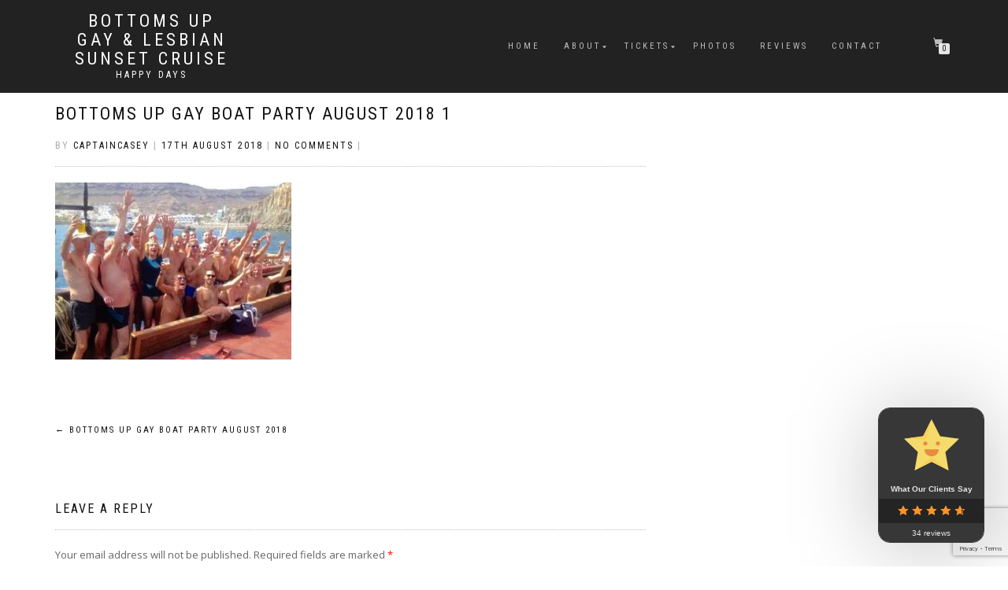

--- FILE ---
content_type: text/html; charset=UTF-8
request_url: https://bottomsupgayboatparty.com/?attachment_id=2984
body_size: 26467
content:
<!DOCTYPE html><html lang="en-GB"><head><script>(function(w,i,g){w[g]=w[g]||[];if(typeof w[g].push=='function')w[g].push(i)})
(window,'GTM-PQXMWZR','google_tags_first_party');</script><script>(function(w,d,s,l){w[l]=w[l]||[];(function(){w[l].push(arguments);})('set', 'developer_id.dYzg1YT', true);
		w[l].push({'gtm.start':new Date().getTime(),event:'gtm.js'});var f=d.getElementsByTagName(s)[0],
		j=d.createElement(s);j.async=true;j.src='/x8e5/';
		f.parentNode.insertBefore(j,f);
		})(window,document,'script','dataLayer');</script><meta charset="UTF-8"><meta name="viewport" content="width=device-width, initial-scale=1, maximum-scale=1"><link rel="profile" href="https://gmpg.org/xfn/11"><meta name='robots' content='index, follow, max-image-preview:large, max-snippet:-1, max-video-preview:-1' /> <script data-cfasync="false" data-pagespeed-no-defer>var gtm4wp_datalayer_name = "dataLayer";
	var dataLayer = dataLayer || [];
	const gtm4wp_use_sku_instead = 1;
	const gtm4wp_currency = 'EUR';
	const gtm4wp_product_per_impression = 0;
	const gtm4wp_clear_ecommerce = false;
	const gtm4wp_datalayer_max_timeout = 2000;</script> <title>Bottoms Up Gay Boat Party August 2018 1 - Bottoms Up Gay &amp; Lesbian Sunset Cruise</title><link rel="canonical" href="https://bottomsupgayboatparty.com/" /><meta property="og:locale" content="en_GB" /><meta property="og:type" content="article" /><meta property="og:title" content="Bottoms Up Gay Boat Party August 2018 1 - Bottoms Up Gay &amp; Lesbian Sunset Cruise" /><meta property="og:url" content="https://bottomsupgayboatparty.com/" /><meta property="og:site_name" content="Bottoms Up Gay &amp; Lesbian Sunset Cruise" /><meta property="article:publisher" content="https://www.facebook.com/bottomsupgrancanaria/" /><meta property="article:modified_time" content="2018-08-17T12:03:32+00:00" /><meta property="og:image" content="https://bottomsupgayboatparty.com" /><meta property="og:image:width" content="960" /><meta property="og:image:height" content="720" /><meta property="og:image:type" content="image/jpeg" /><meta name="twitter:card" content="summary_large_image" /> <script type="application/ld+json" class="yoast-schema-graph">{"@context":"https://schema.org","@graph":[{"@type":"WebPage","@id":"https://bottomsupgayboatparty.com/","url":"https://bottomsupgayboatparty.com/","name":"Bottoms Up Gay Boat Party August 2018 1 - Bottoms Up Gay &amp; Lesbian Sunset Cruise","isPartOf":{"@id":"https://bottomsupgayboatparty.com/#website"},"primaryImageOfPage":{"@id":"https://bottomsupgayboatparty.com/#primaryimage"},"image":{"@id":"https://bottomsupgayboatparty.com/#primaryimage"},"thumbnailUrl":"https://bottomsupgayboatparty.com/wp-content/uploads/2018/08/Bottoms-Up-Gay-Boat-Party-August-2018-1.jpg","datePublished":"2018-08-17T11:54:13+00:00","dateModified":"2018-08-17T12:03:32+00:00","breadcrumb":{"@id":"https://bottomsupgayboatparty.com/#breadcrumb"},"inLanguage":"en-GB","potentialAction":[{"@type":"ReadAction","target":["https://bottomsupgayboatparty.com/"]}]},{"@type":"ImageObject","inLanguage":"en-GB","@id":"https://bottomsupgayboatparty.com/#primaryimage","url":"https://bottomsupgayboatparty.com/wp-content/uploads/2018/08/Bottoms-Up-Gay-Boat-Party-August-2018-1.jpg","contentUrl":"https://bottomsupgayboatparty.com/wp-content/uploads/2018/08/Bottoms-Up-Gay-Boat-Party-August-2018-1.jpg","width":960,"height":720,"caption":"Bottoms Up Gay Boat Party August 2018"},{"@type":"BreadcrumbList","@id":"https://bottomsupgayboatparty.com/#breadcrumb","itemListElement":[{"@type":"ListItem","position":1,"name":"Home","item":"https://bottomsupgayboatparty.com/"},{"@type":"ListItem","position":2,"name":"Bottoms Up Gay Boat Party August 2018 1"}]},{"@type":"WebSite","@id":"https://bottomsupgayboatparty.com/#website","url":"https://bottomsupgayboatparty.com/","name":"Bottoms Up Gay Boat Party","description":"HAPPY DAYS","publisher":{"@id":"https://bottomsupgayboatparty.com/#organization"},"potentialAction":[{"@type":"SearchAction","target":{"@type":"EntryPoint","urlTemplate":"https://bottomsupgayboatparty.com/?s={search_term_string}"},"query-input":{"@type":"PropertyValueSpecification","valueRequired":true,"valueName":"search_term_string"}}],"inLanguage":"en-GB"},{"@type":"Organization","@id":"https://bottomsupgayboatparty.com/#organization","name":"Bottoms Up Gay Boat Party","url":"https://bottomsupgayboatparty.com/","logo":{"@type":"ImageObject","inLanguage":"en-GB","@id":"https://bottomsupgayboatparty.com/#/schema/logo/image/","url":"https://bottomsupgayboatparty.com/wp-content/uploads/2019/11/cropped-Bottoms-Up-Logo-500px-This-Friday.webp","contentUrl":"https://bottomsupgayboatparty.com/wp-content/uploads/2019/11/cropped-Bottoms-Up-Logo-500px-This-Friday.webp","width":499,"height":499,"caption":"Bottoms Up Gay Boat Party"},"image":{"@id":"https://bottomsupgayboatparty.com/#/schema/logo/image/"},"sameAs":["https://www.facebook.com/bottomsupgrancanaria/","https://www.instagram.com/bottomsupboatparty"]}]}</script> <link rel='dns-prefetch' href='//capi-automation.s3.us-east-2.amazonaws.com' /><link rel="alternate" type="application/rss+xml" title="Bottoms Up Gay &amp; Lesbian Sunset Cruise &raquo; Feed" href="https://bottomsupgayboatparty.com/feed/" /><link rel="alternate" type="application/rss+xml" title="Bottoms Up Gay &amp; Lesbian Sunset Cruise &raquo; Comments Feed" href="https://bottomsupgayboatparty.com/comments/feed/" /><link rel="alternate" type="application/rss+xml" title="Bottoms Up Gay &amp; Lesbian Sunset Cruise &raquo; Bottoms Up Gay Boat Party August 2018 1 Comments Feed" href="https://bottomsupgayboatparty.com/?attachment_id=2984/feed/" /><link rel="alternate" title="oEmbed (JSON)" type="application/json+oembed" href="https://bottomsupgayboatparty.com/wp-json/oembed/1.0/embed?url=https%3A%2F%2Fbottomsupgayboatparty.com%2F%3Fattachment_id%3D2984" /><link rel="alternate" title="oEmbed (XML)" type="text/xml+oembed" href="https://bottomsupgayboatparty.com/wp-json/oembed/1.0/embed?url=https%3A%2F%2Fbottomsupgayboatparty.com%2F%3Fattachment_id%3D2984&#038;format=xml" /><style id='wp-img-auto-sizes-contain-inline-css' type='text/css'>img:is([sizes=auto i],[sizes^="auto," i]){contain-intrinsic-size:3000px 1500px}
/*# sourceURL=wp-img-auto-sizes-contain-inline-css */</style><style id="litespeed-ccss">ul{box-sizing:border-box}:root{--wp--preset--font-size--normal:16px;--wp--preset--font-size--huge:42px}body{--wp--preset--color--black:#000;--wp--preset--color--cyan-bluish-gray:#abb8c3;--wp--preset--color--white:#fff;--wp--preset--color--pale-pink:#f78da7;--wp--preset--color--vivid-red:#cf2e2e;--wp--preset--color--luminous-vivid-orange:#ff6900;--wp--preset--color--luminous-vivid-amber:#fcb900;--wp--preset--color--light-green-cyan:#7bdcb5;--wp--preset--color--vivid-green-cyan:#00d084;--wp--preset--color--pale-cyan-blue:#8ed1fc;--wp--preset--color--vivid-cyan-blue:#0693e3;--wp--preset--color--vivid-purple:#9b51e0;--wp--preset--gradient--vivid-cyan-blue-to-vivid-purple:linear-gradient(135deg,rgba(6,147,227,1) 0%,#9b51e0 100%);--wp--preset--gradient--light-green-cyan-to-vivid-green-cyan:linear-gradient(135deg,#7adcb4 0%,#00d082 100%);--wp--preset--gradient--luminous-vivid-amber-to-luminous-vivid-orange:linear-gradient(135deg,rgba(252,185,0,1) 0%,rgba(255,105,0,1) 100%);--wp--preset--gradient--luminous-vivid-orange-to-vivid-red:linear-gradient(135deg,rgba(255,105,0,1) 0%,#cf2e2e 100%);--wp--preset--gradient--very-light-gray-to-cyan-bluish-gray:linear-gradient(135deg,#eee 0%,#a9b8c3 100%);--wp--preset--gradient--cool-to-warm-spectrum:linear-gradient(135deg,#4aeadc 0%,#9778d1 20%,#cf2aba 40%,#ee2c82 60%,#fb6962 80%,#fef84c 100%);--wp--preset--gradient--blush-light-purple:linear-gradient(135deg,#ffceec 0%,#9896f0 100%);--wp--preset--gradient--blush-bordeaux:linear-gradient(135deg,#fecda5 0%,#fe2d2d 50%,#6b003e 100%);--wp--preset--gradient--luminous-dusk:linear-gradient(135deg,#ffcb70 0%,#c751c0 50%,#4158d0 100%);--wp--preset--gradient--pale-ocean:linear-gradient(135deg,#fff5cb 0%,#b6e3d4 50%,#33a7b5 100%);--wp--preset--gradient--electric-grass:linear-gradient(135deg,#caf880 0%,#71ce7e 100%);--wp--preset--gradient--midnight:linear-gradient(135deg,#020381 0%,#2874fc 100%);--wp--preset--font-size--small:13px;--wp--preset--font-size--medium:20px;--wp--preset--font-size--large:36px;--wp--preset--font-size--x-large:42px;--wp--preset--spacing--20:.44rem;--wp--preset--spacing--30:.67rem;--wp--preset--spacing--40:1rem;--wp--preset--spacing--50:1.5rem;--wp--preset--spacing--60:2.25rem;--wp--preset--spacing--70:3.38rem;--wp--preset--spacing--80:5.06rem;--wp--preset--shadow--natural:6px 6px 9px rgba(0,0,0,.2);--wp--preset--shadow--deep:12px 12px 50px rgba(0,0,0,.4);--wp--preset--shadow--sharp:6px 6px 0px rgba(0,0,0,.2);--wp--preset--shadow--outlined:6px 6px 0px -3px rgba(255,255,255,1),6px 6px rgba(0,0,0,1);--wp--preset--shadow--crisp:6px 6px 0px rgba(0,0,0,1)}html{font-family:sans-serif;-ms-text-size-adjust:100%;-webkit-text-size-adjust:100%}body{margin:0}header,nav,section{display:block}a{background-color:transparent}h1{font-size:2em;margin:.67em 0}button,input{color:inherit;font:inherit;margin:0}button{overflow:visible}button{text-transform:none}button,input[type=submit]{-webkit-appearance:button}button::-moz-focus-inner,input::-moz-focus-inner{border:0;padding:0}input{line-height:normal}input[type=search]{-webkit-appearance:textfield;-webkit-box-sizing:content-box;-moz-box-sizing:content-box;box-sizing:content-box}input[type=search]::-webkit-search-cancel-button,input[type=search]::-webkit-search-decoration{-webkit-appearance:none}.glyphicon{position:relative;top:1px;display:inline-block;font-family:'Glyphicons Halflings';font-style:normal;font-weight:400;line-height:1;-webkit-font-smoothing:antialiased;-moz-osx-font-smoothing:grayscale}.glyphicon-search:before{content:"\e003"}*{-webkit-box-sizing:border-box;-moz-box-sizing:border-box;box-sizing:border-box}*:before,*:after{-webkit-box-sizing:border-box;-moz-box-sizing:border-box;box-sizing:border-box}html{font-size:10px}body{font-family:"Helvetica Neue",Helvetica,Arial,sans-serif;font-size:14px;line-height:1.42857143;color:#333;background-color:#fff}input,button{font-family:inherit;font-size:inherit;line-height:inherit}a{color:#337ab7;text-decoration:none}.sr-only{position:absolute;width:1px;height:1px;margin:-1px;padding:0;overflow:hidden;clip:rect(0,0,0,0);border:0}h1{font-family:inherit;font-weight:500;line-height:1.1;color:inherit}h1{margin-top:20px;margin-bottom:10px}h1{font-size:36px}p{margin:0 0 10px}ul{margin-top:0;margin-bottom:10px}ul ul{margin-bottom:0}.container{margin-right:auto;margin-left:auto;padding-left:15px;padding-right:15px}@media (min-width:768px){.container{width:750px}}@media (min-width:992px){.container{width:970px}}@media (min-width:1200px){.container{width:1170px}}input[type=search]{-webkit-box-sizing:border-box;-moz-box-sizing:border-box;box-sizing:border-box}input[type=search]{-webkit-appearance:none}.btn{display:inline-block;margin-bottom:0;font-weight:400;text-align:center;vertical-align:middle;-ms-touch-action:manipulation;touch-action:manipulation;background-image:none;border:1px solid transparent;white-space:nowrap;padding:6px 12px;font-size:14px;line-height:1.42857143;border-radius:4px}.collapse{display:none}.nav{margin-bottom:0;padding-left:0;list-style:none}.nav>li{position:relative;display:block}.nav>li>a{position:relative;display:block;padding:10px 15px}.navbar{position:relative;min-height:50px;margin-bottom:20px;border:1px solid transparent}@media (min-width:769px){.navbar{border-radius:4px}}@media (min-width:769px){.navbar-header{float:left}}.navbar-collapse{overflow-x:visible;padding-right:15px;padding-left:15px;border-top:1px solid transparent;-webkit-box-shadow:inset 0 1px 0 rgba(255,255,255,.1);box-shadow:inset 0 1px 0 rgba(255,255,255,.1);-webkit-overflow-scrolling:touch}@media (min-width:769px){.navbar-collapse{width:auto;border-top:0;-webkit-box-shadow:none;box-shadow:none}.navbar-collapse.collapse{display:block!important;height:auto!important;padding-bottom:0;overflow:visible!important}.navbar-fixed-top .navbar-collapse{padding-left:0;padding-right:0}}.navbar-fixed-top .navbar-collapse{max-height:340px}.navbar-fixed-top{position:fixed;right:0;left:0;z-index:1030}@media (min-width:769px){.navbar-fixed-top{border-radius:0}}.navbar-fixed-top{top:0;border-width:0 0 1px}.navbar-toggle{position:relative;float:right;margin-right:15px;padding:9px 10px;margin-top:8px;margin-bottom:8px;background-color:transparent;background-image:none;border:1px solid transparent;border-radius:4px}.navbar-toggle .icon-bar{display:block;width:22px;height:2px;border-radius:1px}.navbar-toggle .icon-bar+.icon-bar{margin-top:4px}@media (min-width:769px){.navbar-toggle{display:none}}.navbar-nav{margin:7.5px -15px}.navbar-nav>li>a{padding-top:10px;padding-bottom:10px;line-height:20px}@media (min-width:769px){.navbar-nav{float:left;margin:0}.navbar-nav>li{float:left}.navbar-nav>li>a{padding-top:15px;padding-bottom:15px}}@media (min-width:769px){.navbar-right{float:right!important;margin-right:-15px}}.container:before,.container:after,.nav:before,.nav:after,.navbar:before,.navbar:after,.navbar-header:before,.navbar-header:after,.navbar-collapse:before,.navbar-collapse:after{content:" ";display:table}.container:after,.nav:after,.navbar:after,.navbar-header:after,.navbar-collapse:after{clear:both}@-ms-viewport{width:device-width}button::-moz-focus-inner{padding:0;border:0}.hero-slider .slides{margin:0;padding:0;list-style:none}.slides:after{content:".";display:block;clear:both;visibility:hidden;line-height:0;height:0}.arrow_carrot-2up{font-family:ElegantIcons;font-weight:400;font-style:normal;font-variant:normal;-webkit-font-smoothing:antialiased;line-height:1;text-transform:none;speak:none}.arrow_carrot-2up:before{content:""}html{overflow-x:hidden;overflow-y:scroll;-ms-overflow-style:scrollbar}body{display:-webkit-box;display:-webkit-flex;display:-ms-flexbox;display:flex;flex-direction:column;min-height:100vh;color:#666;background:#fff;font:400 13px/1.8 "Open Sans",sans-serif;-webkit-font-smoothing:antialiased;-webkit-box-direction:normal;-webkit-box-orient:vertical;-webkit-flex-direction:column;-ms-flex-direction:column}::-webkit-selection{color:#fff;background:#000}.btn,.navbar-custom .sub-menu{box-shadow:none}.btn{padding:8px 37px;border-radius:0;font-family:"Roboto Condensed",sans-serif;font-size:11px;letter-spacing:2px;text-transform:uppercase}:focus{outline:0}.btn.btn-round{border-radius:2px}.btn.btn-border-w{border:1px solid rgba(255,255,255,.75);color:#fff;background:0 0}.bg-dark{color:#fff}.bg-dark{background-color:#111!important}.page-loader{position:fixed;z-index:9998;top:0;right:0;bottom:0;left:0;background:#000}.loader{position:absolute;z-index:9999;top:50%;left:50%;width:46px;height:46px;margin:-23px 0 0 -23px;border-top:2px solid rgba(255,255,255,.2);border-right:2px solid rgba(255,255,255,.2);border-bottom:2px solid rgba(255,255,255,.2);border-left:2px solid #fff;font-size:10px;text-indent:-9999em;-webkit-animation:load .8s infinite linear;animation:load .8s infinite linear;ms-animation:load .8s infinite linear;o-animation:load .8s infinite linear}.loader,.loader:after{width:46px;height:46px;border-radius:50%}@-webkit-keyframes load{0%{-webkit-transform:rotate(0);transform:rotate(0)}100%{-webkit-transform:rotate(360deg);transform:rotate(360deg)}}@keyframes load{0%{-webkit-transform:rotate(0);transform:rotate(0)}100%{-webkit-transform:rotate(360deg);transform:rotate(360deg)}}a{color:#111}.bg-dark a{color:#aaa}h1{font-weight:400;line-height:1.4}p,ul{margin:0 0 20px}.font-alt{font-family:"Roboto Condensed",sans-serif;letter-spacing:2px;text-transform:uppercase}.page .navbar-custom{background-color:rgba(10,10,10,.9)!important}.navbar-custom{z-index:1000;padding:10px 0;border:0;border-radius:0;background-color:rgba(10,10,10,.9);font-family:"Roboto Condensed",sans-serif;font-size:11px;letter-spacing:3px;text-transform:uppercase}.navbar-custom .sub-menu{padding:0;border:0;border-radius:0;background:rgba(26,26,26,.9);box-shadow:none}.navbar-custom .sub-menu li{list-style:none}.navbar-custom .sub-menu li a{display:block;width:100%}.navbar-custom .nav li>a{position:relative;color:rgba(255,255,255,.7)}.navbar-custom .sub-menu>li>a{padding:11px 15px;border-bottom:1px solid rgba(73,71,71,.15)!important;color:#999;letter-spacing:2px}.navbar-custom .navbar-toggle .icon-bar{background:#fff}.navbar-nav .menu-item-has-children>a:after{display:block;position:absolute;top:50%;right:0;margin-top:-6px;font:normal normal normal 14px/1 ElegantIcons;font-size:9px;-webkit-font-smoothing:antialiased;-moz-osx-font-smoothing:grayscale;content:"";text-rendering:auto}.navbar-nav .sub-menu{min-width:180px;font-size:11px}.navbar-right ul{text-align:left}.home-section{position:relative;z-index:0;width:100%;background-color:#fff;background-repeat:no-repeat;background-position:center center;background-size:cover}.hs-title-size-1{font-size:15px;letter-spacing:4px}.hs-title-size-4{font-size:48px;font-weight:400;letter-spacing:10px}.main{position:relative;z-index:1;color:#666;-webkit-box-flex:1 0 auto;-webkit-flex:1 0 auto;-ms-flex:1 0 auto;flex:1 0 auto}.navbar-custom ::-webkit-scrollbar{width:12px;height:12px}.navbar-custom ::-webkit-scrollbar-track{background:rgba(255,255,255,.1)}.navbar-custom ::-webkit-scrollbar-thumb{background:rgba(255,255,255,.5)}.navbar-nav li{position:relative}.navbar-custom ul{margin-left:0}.navbar-custom ul ul{display:none}.navbar-nav .menu-item-has-children>a:after{display:none}ul{margin:0 0 1.5em 3em}ul{list-style:disc}li>ul{margin-bottom:0;margin-left:1.5em}.woocommerce-store-notice__dismiss-link{float:right;color:#fff}.navbar-custom .navbar-cart a:after{content:""}.navbar-cart .cart-item-number{display:block;position:absolute;top:21px;right:7px;width:14px;height:14px;border-radius:2px;color:#111;background:#e5e5e5;font-size:10px;line-height:14px;text-align:center;letter-spacing:0}.scroll-up{display:none;position:fixed;z-index:999;right:7px;bottom:7px}.scroll-up a{display:block;width:28px;height:28px;border-radius:2px;opacity:.6;color:#000;background:#fff;font-size:14px;line-height:28px;text-align:center}.shop_isle_header_title{float:left;margin-left:15px;padding:5px}.shop_isle_header_title .site-description,.shop_isle_header_title .site-title,.shop_isle_header_title h1{margin-top:0;margin-bottom:0}.shop_isle_header_title .site-title,.shop_isle_header_title h1{line-height:16px}.shop_isle_header_title .site-title a,.shop_isle_header_title h1 a{display:block;color:#fff;font-size:22px;font-weight:400;line-height:24px;letter-spacing:4px}.shop_isle_header_title .site-description{line-height:12px}.shop_isle_header_title .site-description a{display:block;color:#fff;font-size:12px;line-height:16px}.shop_isle_header_title{text-align:center}.header-menu-wrap{display:table-cell!important;vertical-align:middle}.navbar-header{display:table-cell!important;float:none;width:230px;vertical-align:middle}.header-container{display:table;width:100%;min-height:50px}.shop-isle-header-title-inner{float:left;text-align:center}@media (min-width:769px){body.home .navbar-transparent{padding-top:15px;padding-bottom:15px;background:0 0!important}.navbar-custom .sub-menu{display:block;visibility:hidden;position:absolute;z-index:10;opacity:0}.navbar-right .sub-menu{right:0;left:auto}.navbar-nav>li>a{padding-top:3px;padding-bottom:3px}.navbar-right{text-align:right}.navbar-nav>li{display:inline-block;float:none;position:relative}}@media (max-width:1050px){.navbar-custom{letter-spacing:1px}}@media (max-width:991px){.navbar-custom{letter-spacing:0}.hs-title-size-4{font-size:38px;letter-spacing:12px}}@media (max-width:768px){.navbar-toggle{display:table-cell;float:none;width:44px;vertical-align:middle}.navbar-header{display:table!important;width:100%;min-height:50px}.shop_isle_header_title{display:table-cell!important;float:none;margin-left:0;text-align:left;vertical-align:middle}.navbar-fixed-top .navbar-collapse{float:left;position:absolute;z-index:9999999;top:100%;left:0;width:100%;background:#1b1b1b}.header-container{width:100%}.navbar-header{margin-right:0;padding-right:0}.navbar-custom .navbar-nav{width:100%;margin-top:1px;margin-bottom:0;letter-spacing:3px}.navbar-custom li a{border-bottom:1px solid rgba(73,71,71,.15)!important}.navbar-custom{padding:10px 0}.hs-title-size-1{font-size:14px;letter-spacing:2px}.hs-title-size-4{font-size:28px;letter-spacing:6px}.scroll-up{display:none!important}}.mb-30{margin-bottom:30px!important}.mb-40{margin-bottom:40px!important}button.pswp__button{box-shadow:none!important;background-image:url(/wp-content/plugins/woocommerce/assets/css/photoswipe/default-skin/default-skin.png)!important}button.pswp__button,button.pswp__button--arrow--left:before,button.pswp__button--arrow--right:before{background-color:transparent!important}button.pswp__button--arrow--left,button.pswp__button--arrow--right{background-image:none!important}.pswp{display:none;position:absolute;width:100%;height:100%;left:0;top:0;overflow:hidden;-ms-touch-action:none;touch-action:none;z-index:1500;-webkit-text-size-adjust:100%;-webkit-backface-visibility:hidden;outline:0}.pswp *{-webkit-box-sizing:border-box;box-sizing:border-box}.pswp__bg{position:absolute;left:0;top:0;width:100%;height:100%;background:#000;opacity:0;-webkit-transform:translateZ(0);transform:translateZ(0);-webkit-backface-visibility:hidden;will-change:opacity}.pswp__scroll-wrap{position:absolute;left:0;top:0;width:100%;height:100%;overflow:hidden}.pswp__container{-ms-touch-action:none;touch-action:none;position:absolute;left:0;right:0;top:0;bottom:0}.pswp__container{-webkit-touch-callout:none}.pswp__bg{will-change:opacity}.pswp__container{-webkit-backface-visibility:hidden}.pswp__item{position:absolute;left:0;right:0;top:0;bottom:0;overflow:hidden}.pswp__button{width:44px;height:44px;position:relative;background:0 0;overflow:visible;-webkit-appearance:none;display:block;border:0;padding:0;margin:0;float:right;opacity:.75;-webkit-box-shadow:none;box-shadow:none}.pswp__button::-moz-focus-inner{padding:0;border:0}.pswp__button,.pswp__button--arrow--left:before,.pswp__button--arrow--right:before{background:url(/wp-content/plugins/woocommerce/assets/css/photoswipe/default-skin/default-skin.png) 0 0 no-repeat;background-size:264px 88px;width:44px;height:44px}.pswp__button--close{background-position:0 -44px}.pswp__button--share{background-position:-44px -44px}.pswp__button--fs{display:none}.pswp__button--zoom{display:none;background-position:-88px 0}.pswp__button--arrow--left,.pswp__button--arrow--right{background:0 0;top:50%;margin-top:-50px;width:70px;height:100px;position:absolute}.pswp__button--arrow--left{left:0}.pswp__button--arrow--right{right:0}.pswp__button--arrow--left:before,.pswp__button--arrow--right:before{content:'';top:35px;background-color:rgba(0,0,0,.3);height:30px;width:32px;position:absolute}.pswp__button--arrow--left:before{left:6px;background-position:-138px -44px}.pswp__button--arrow--right:before{right:6px;background-position:-94px -44px}.pswp__share-modal{display:block;background:rgba(0,0,0,.5);width:100%;height:100%;top:0;left:0;padding:10px;position:absolute;z-index:1600;opacity:0;-webkit-backface-visibility:hidden;will-change:opacity}.pswp__share-modal--hidden{display:none}.pswp__share-tooltip{z-index:1620;position:absolute;background:#fff;top:56px;border-radius:2px;display:block;width:auto;right:44px;-webkit-box-shadow:0 2px 5px rgba(0,0,0,.25);box-shadow:0 2px 5px rgba(0,0,0,.25);-webkit-transform:translateY(6px);-ms-transform:translateY(6px);transform:translateY(6px);-webkit-backface-visibility:hidden;will-change:transform}.pswp__counter{position:absolute;left:0;top:0;height:44px;font-size:13px;line-height:44px;color:#fff;opacity:.75;padding:0 10px}.pswp__caption{position:absolute;left:0;bottom:0;width:100%;min-height:44px}.pswp__caption__center{text-align:left;max-width:420px;margin:0 auto;font-size:13px;padding:10px;line-height:20px;color:#ccc}.pswp__preloader{width:44px;height:44px;position:absolute;top:0;left:50%;margin-left:-22px;opacity:0;will-change:opacity;direction:ltr}.pswp__preloader__icn{width:20px;height:20px;margin:12px}@media screen and (max-width:1024px){.pswp__preloader{position:relative;left:auto;top:auto;margin:0;float:right}}.pswp__ui{-webkit-font-smoothing:auto;visibility:visible;opacity:1;z-index:1550}.pswp__top-bar{position:absolute;left:0;top:0;height:44px;width:100%}.pswp__caption,.pswp__top-bar{-webkit-backface-visibility:hidden;will-change:opacity}.pswp__caption,.pswp__top-bar{background-color:rgba(0,0,0,.5)}.pswp__ui--hidden .pswp__button--arrow--left,.pswp__ui--hidden .pswp__button--arrow--right,.pswp__ui--hidden .pswp__caption,.pswp__ui--hidden .pswp__top-bar{opacity:.001}:root{--page-title-display:block}.elementor-kit-5550{--e-global-color-primary:#6ec1e4;--e-global-color-secondary:#54595f;--e-global-color-text:#7a7a7a;--e-global-color-accent:#61ce70;--e-global-color-40b1c9f3:#4054b2;--e-global-color-52bc363a:#23a455;--e-global-color-50670162:#000;--e-global-color-7f80f238:#fff;--e-global-typography-primary-font-family:"Roboto";--e-global-typography-primary-font-weight:600;--e-global-typography-secondary-font-family:"Roboto Slab";--e-global-typography-secondary-font-weight:400;--e-global-typography-text-font-family:"Roboto";--e-global-typography-text-font-weight:400;--e-global-typography-accent-font-family:"Roboto";--e-global-typography-accent-font-weight:500;font-family:"Open Sans",Sans-serif}.sr-only{border:0;clip:rect(0,0,0,0);height:1px;margin:-1px;overflow:hidden;padding:0;position:absolute;width:1px}.demo_store{position:fixed;z-index:99999;right:0;bottom:0;left:0;margin:0;padding:1em 1.387em;color:#fff;background-color:#3d9cd2}.demo_store:before{margin-right:.53em;font-family:ElegantIcons;content:""}.navbar-cart-inner .icon-basket{color:#fff;color:rgba(255,255,255,.7);font-size:12px;line-height:14px}.navbar-cart-inner .cart-item-number{position:absolute;top:9px;right:initial;left:7px;width:auto;min-width:14px;border-radius:2px;background:#e5e5e5}.navbar-cart-inner{float:right;position:relative;width:25px;height:25px}.navbar-cart{display:table-cell!important;width:90px;height:25px;margin-left:20px;padding-left:30px;vertical-align:middle}.header-search{float:left;position:relative;width:25px;height:25px;text-align:center}.header-search-button{color:#cbc7c2;font-size:14px;line-height:20px}.header-search-input{display:none;position:absolute;top:100%;right:0;width:220px;padding:5px;background:rgba(26,26,26,.9)}.header-search-input input[type=submit]{position:absolute;z-index:9;top:5px;right:5px;width:28px;height:33px;border:none;background:0 0;text-indent:-9999999px}.header-search-input input[type=search]{width:100%;padding:10px;padding-right:28px;border:none;border-radius:0;font-family:"Roboto Condensed",sans-serif;font-size:12px;line-height:12px;letter-spacing:2px}.header-search-input:after{display:inline-block;position:absolute;z-index:8;top:5px;right:5px;width:20px;width:33px;color:#999;font-family:"Glyphicons Halflings";font-size:12px;font-weight:400;font-style:normal;-webkit-font-smoothing:antialiased;-moz-osx-font-smoothing:grayscale;line-height:1;line-height:33px;content:"\e003"}.icon-basket:before{display:inline-block;position:relative;top:1px;margin-right:5px;font-family:"Glyphicons Halflings";font-weight:400;font-style:normal;-webkit-font-smoothing:antialiased;-moz-osx-font-smoothing:grayscale;line-height:1;content:"\e116"}@media screen and (max-width:768px){.navbar-custom .navbar-cart{position:absolute;top:12px;right:35px}.navbar-fixed-top .navbar-collapse{float:left;width:100%}.header-search{position:initial}.header-search-input{width:100%}.navbar-custom .navbar-cart{position:initial;width:70px;padding:5px 0 5px 5px}.navbar-cart{width:80px}.shop_isle_header_title{margin-left:0}}.shop_isle_header_title h1 a{color:#fff}.demo_store{background-color:#a88e19}.btn.btn-border-w{border:0;color:#fff;background:#a88e19}.header-search-button{display:none}section#home{height:937px}#mc_embed_signup div.response{margin:1em 0;padding:1em .5em .5em 0;font-weight:700;float:left;top:-1.5em;z-index:1;width:80%}#mc_embed_signup #mce-error-response{display:none}#mc_embed_signup #mce-success-response{color:#529214;display:none}@media (max-width:768px){.navbar-fixed-top .navbar-collapse{background:rgba(10,10,10,.9)!important}}</style><script src="[data-uri]" defer type="5acbb77c5918120e37a76dc4-text/javascript"></script> <script src="/cdn-cgi/scripts/7d0fa10a/cloudflare-static/rocket-loader.min.js" data-cf-settings="5acbb77c5918120e37a76dc4-|49"></script><link data-asynced="1" as="style" onload="this.onload=null;this.rel='stylesheet'"  rel='preload' id='cr-frontend-css-css' href='https://bottomsupgayboatparty.com/wp-content/plugins/customer-reviews-woocommerce/css/frontend.css?ver=5.97.0' type='text/css' media='all' /><script src="/cdn-cgi/scripts/7d0fa10a/cloudflare-static/rocket-loader.min.js" data-cf-settings="5acbb77c5918120e37a76dc4-|49"></script><link data-asynced="1" as="style" onload="this.onload=null;this.rel='stylesheet'"  rel='preload' id='cr-badges-css-css' href='https://bottomsupgayboatparty.com/wp-content/plugins/customer-reviews-woocommerce/css/badges.css?ver=5.97.0' type='text/css' media='all' /><script src="/cdn-cgi/scripts/7d0fa10a/cloudflare-static/rocket-loader.min.js" data-cf-settings="5acbb77c5918120e37a76dc4-|49"></script><link data-asynced="1" as="style" onload="this.onload=null;this.rel='stylesheet'"  rel='preload' id='contact-form-7-css' href='https://bottomsupgayboatparty.com/wp-content/plugins/contact-form-7/includes/css/styles.css?ver=6.1.4' type='text/css' media='all' /><style id='woocommerce-inline-inline-css' type='text/css'>.woocommerce form .form-row .required { visibility: visible; }
/*# sourceURL=woocommerce-inline-inline-css */</style><script src="/cdn-cgi/scripts/7d0fa10a/cloudflare-static/rocket-loader.min.js" data-cf-settings="5acbb77c5918120e37a76dc4-|49"></script><link data-asynced="1" as="style" onload="this.onload=null;this.rel='stylesheet'"  rel='preload' id='parent-style-css' href='https://bottomsupgayboatparty.com/wp-content/themes/shop-isle/style.css?ver=6.9' type='text/css' media='all' /><script src="/cdn-cgi/scripts/7d0fa10a/cloudflare-static/rocket-loader.min.js" data-cf-settings="5acbb77c5918120e37a76dc4-|49"></script><link data-asynced="1" as="style" onload="this.onload=null;this.rel='stylesheet'"  rel='preload' id='bootstrap-css' href='https://bottomsupgayboatparty.com/wp-content/themes/shop-isle/assets/bootstrap/css/bootstrap.min.css?ver=20120208' type='text/css' media='all' /><script src="/cdn-cgi/scripts/7d0fa10a/cloudflare-static/rocket-loader.min.js" data-cf-settings="5acbb77c5918120e37a76dc4-|49"></script><link data-asynced="1" as="style" onload="this.onload=null;this.rel='stylesheet'"  rel='preload' id='magnific-popup-css' href='https://bottomsupgayboatparty.com/wp-content/themes/shop-isle/assets/css/vendor/magnific-popup.min.css?ver=20120208' type='text/css' media='all' /><script src="/cdn-cgi/scripts/7d0fa10a/cloudflare-static/rocket-loader.min.js" data-cf-settings="5acbb77c5918120e37a76dc4-|49"></script><link data-asynced="1" as="style" onload="this.onload=null;this.rel='stylesheet'"  rel='preload' id='flexslider-css' href='https://bottomsupgayboatparty.com/wp-content/themes/shop-isle/assets/css/vendor/flexslider.min.css?ver=20120208' type='text/css' media='all' /><script src="/cdn-cgi/scripts/7d0fa10a/cloudflare-static/rocket-loader.min.js" data-cf-settings="5acbb77c5918120e37a76dc4-|49"></script><link data-asynced="1" as="style" onload="this.onload=null;this.rel='stylesheet'"  rel='preload' id='owl-carousel-css' href='https://bottomsupgayboatparty.com/wp-content/themes/shop-isle/assets/css/vendor/owl.carousel.min.css?ver=2.1.7' type='text/css' media='all' /><script src="/cdn-cgi/scripts/7d0fa10a/cloudflare-static/rocket-loader.min.js" data-cf-settings="5acbb77c5918120e37a76dc4-|49"></script><link data-asynced="1" as="style" onload="this.onload=null;this.rel='stylesheet'"  rel='preload' id='shop-isle-animate-css' href='https://bottomsupgayboatparty.com/wp-content/themes/shop-isle/assets/css/vendor/animate.min.css?ver=20120208' type='text/css' media='all' /><script src="/cdn-cgi/scripts/7d0fa10a/cloudflare-static/rocket-loader.min.js" data-cf-settings="5acbb77c5918120e37a76dc4-|49"></script><link data-asynced="1" as="style" onload="this.onload=null;this.rel='stylesheet'"  rel='preload' id='shop-isle-main-style-css' href='https://bottomsupgayboatparty.com/wp-content/themes/shop-isle/assets/css/style.min.css?ver=1.1.62' type='text/css' media='all' /><script src="/cdn-cgi/scripts/7d0fa10a/cloudflare-static/rocket-loader.min.js" data-cf-settings="5acbb77c5918120e37a76dc4-|49"></script><link data-asynced="1" as="style" onload="this.onload=null;this.rel='stylesheet'"  rel='preload' id='shop-isle-style-css' href='https://bottomsupgayboatparty.com/wp-content/themes/bottoms-up-gay-boat-party/style.css?ver=1.1.62' type='text/css' media='all' /><script src="/cdn-cgi/scripts/7d0fa10a/cloudflare-static/rocket-loader.min.js" data-cf-settings="5acbb77c5918120e37a76dc4-|49"></script><link data-asynced="1" as="style" onload="this.onload=null;this.rel='stylesheet'"  rel='preload' id='shop-isle-woocommerce-brands-style-css' href='https://bottomsupgayboatparty.com/wp-content/themes/shop-isle/inc/woocommerce/css/brands.css?ver=6.9' type='text/css' media='all' /><script src="/cdn-cgi/scripts/7d0fa10a/cloudflare-static/rocket-loader.min.js" data-cf-settings="5acbb77c5918120e37a76dc4-|49"></script><link data-asynced="1" as="style" onload="this.onload=null;this.rel='stylesheet'"  rel='preload' id='photoswipe-css' href='https://bottomsupgayboatparty.com/wp-content/plugins/woocommerce/assets/css/photoswipe/photoswipe.min.css?ver=10.4.3' type='text/css' media='all' /><script src="/cdn-cgi/scripts/7d0fa10a/cloudflare-static/rocket-loader.min.js" data-cf-settings="5acbb77c5918120e37a76dc4-|49"></script><link data-asynced="1" as="style" onload="this.onload=null;this.rel='stylesheet'"  rel='preload' id='photoswipe-default-skin-css' href='https://bottomsupgayboatparty.com/wp-content/plugins/woocommerce/assets/css/photoswipe/default-skin/default-skin.min.css?ver=10.4.3' type='text/css' media='all' /><script src="/cdn-cgi/scripts/7d0fa10a/cloudflare-static/rocket-loader.min.js" data-cf-settings="5acbb77c5918120e37a76dc4-|49"></script><link data-asynced="1" as="style" onload="this.onload=null;this.rel='stylesheet'"  rel='preload' id='flick-css' href='https://bottomsupgayboatparty.com/wp-content/plugins/mailchimp/assets/css/flick/flick.css?ver=2.0.1' type='text/css' media='all' /><script src="/cdn-cgi/scripts/7d0fa10a/cloudflare-static/rocket-loader.min.js" data-cf-settings="5acbb77c5918120e37a76dc4-|49"></script><link data-asynced="1" as="style" onload="this.onload=null;this.rel='stylesheet'"  rel='preload' id='mailchimp_sf_main_css-css' href='https://bottomsupgayboatparty.com/wp-content/plugins/mailchimp/assets/css/frontend.css?ver=2.0.1' type='text/css' media='all' /><script src="/cdn-cgi/scripts/7d0fa10a/cloudflare-static/rocket-loader.min.js" data-cf-settings="5acbb77c5918120e37a76dc4-|49"></script><link data-asynced="1" as="style" onload="this.onload=null;this.rel='stylesheet'"  rel='preload' id='shop-isle-woocommerce-style1-css' href='https://bottomsupgayboatparty.com/wp-content/themes/shop-isle/inc/woocommerce/css/woocommerce.css?ver=11' type='text/css' media='all' /> <script type="5acbb77c5918120e37a76dc4-text/javascript" src="https://bottomsupgayboatparty.com/wp-includes/js/jquery/jquery.min.js?ver=3.7.1" id="jquery-core-js"></script> <script data-optimized="1" type="5acbb77c5918120e37a76dc4-text/javascript" src="https://bottomsupgayboatparty.com/wp-content/litespeed/js/db4eb180bb9dbd7cec3e14419d7028ed.js?ver=bd2e0" id="jquery-migrate-js" defer data-deferred="1"></script> <script data-optimized="1" type="5acbb77c5918120e37a76dc4-text/javascript" src="https://bottomsupgayboatparty.com/wp-content/litespeed/js/ef967e65e375c70ed4958be9ffa8034e.js?ver=be4cc" id="wc-jquery-blockui-js" defer="defer" data-wp-strategy="defer"></script> <script type="5acbb77c5918120e37a76dc4-text/javascript" id="wc-add-to-cart-js-extra" src="[data-uri]" defer></script> <script data-optimized="1" type="5acbb77c5918120e37a76dc4-text/javascript" src="https://bottomsupgayboatparty.com/wp-content/litespeed/js/5f26978c42564c8f9e1689b9ad36d4ca.js?ver=c0025" id="wc-add-to-cart-js" defer="defer" data-wp-strategy="defer"></script> <script data-optimized="1" type="5acbb77c5918120e37a76dc4-text/javascript" src="https://bottomsupgayboatparty.com/wp-content/litespeed/js/325ba5799e63104b523f52328726e451.js?ver=1f3d7" id="wc-js-cookie-js" defer="defer" data-wp-strategy="defer"></script> <script type="5acbb77c5918120e37a76dc4-text/javascript" id="woocommerce-js-extra" src="[data-uri]" defer></script> <script data-optimized="1" type="5acbb77c5918120e37a76dc4-text/javascript" src="https://bottomsupgayboatparty.com/wp-content/litespeed/js/071ccbd0c8dafebd8ead7f90462ed069.js?ver=43119" id="woocommerce-js" defer="defer" data-wp-strategy="defer"></script> <script type="5acbb77c5918120e37a76dc4-text/javascript" id="WCPAY_ASSETS-js-extra" src="[data-uri]" defer></script> <script data-optimized="1" type="5acbb77c5918120e37a76dc4-text/javascript" src="https://bottomsupgayboatparty.com/wp-content/litespeed/js/e5d37265687275b52c24dfe03006f578.js?ver=347ef" id="wc-photoswipe-js" defer="defer" data-wp-strategy="defer"></script> <script data-optimized="1" type="5acbb77c5918120e37a76dc4-text/javascript" src="https://bottomsupgayboatparty.com/wp-content/litespeed/js/7550570565fbc3e4cbefa0964017fe11.js?ver=dd7f1" id="wc-photoswipe-ui-default-js" defer="defer" data-wp-strategy="defer"></script> <link rel="https://api.w.org/" href="https://bottomsupgayboatparty.com/wp-json/" /><link rel="alternate" title="JSON" type="application/json" href="https://bottomsupgayboatparty.com/wp-json/wp/v2/media/2984" /><link rel="EditURI" type="application/rsd+xml" title="RSD" href="https://bottomsupgayboatparty.com/xmlrpc.php?rsd" /><meta name="generator" content="WordPress 6.9" /><meta name="generator" content="WooCommerce 10.4.3" /><link rel='shortlink' href='https://bottomsupgayboatparty.com/?p=2984' />
 <script id="mcjs" src="[data-uri]" defer type="5acbb77c5918120e37a76dc4-text/javascript"></script>  <script data-cfasync="false" data-pagespeed-no-defer>var dataLayer_content = {"pagePostType":"attachment","pagePostType2":"single-attachment","pagePostAuthor":"CaptainCasey","browserName":"","browserVersion":"","browserEngineName":"","browserEngineVersion":"","osName":"","osVersion":"","deviceType":"bot","deviceManufacturer":"","deviceModel":"","customerTotalOrders":0,"customerTotalOrderValue":0,"customerFirstName":"","customerLastName":"","customerBillingFirstName":"","customerBillingLastName":"","customerBillingCompany":"","customerBillingAddress1":"","customerBillingAddress2":"","customerBillingCity":"","customerBillingState":"","customerBillingPostcode":"","customerBillingCountry":"","customerBillingEmail":"","customerBillingEmailHash":"","customerBillingPhone":"","customerShippingFirstName":"","customerShippingLastName":"","customerShippingCompany":"","customerShippingAddress1":"","customerShippingAddress2":"","customerShippingCity":"","customerShippingState":"","customerShippingPostcode":"","customerShippingCountry":"","cartContent":{"totals":{"applied_coupons":[],"discount_total":0,"subtotal":0,"total":0},"items":[]}};
	dataLayer.push( dataLayer_content );</script> <script data-cfasync="false" data-pagespeed-no-defer>(function(w,d,s,l,i){w[l]=w[l]||[];w[l].push({'gtm.start':
new Date().getTime(),event:'gtm.js'});var f=d.getElementsByTagName(s)[0],
j=d.createElement(s),dl=l!='dataLayer'?'&l='+l:'';j.async=true;j.src=
'//www.googletagmanager.com/gtm.js?id='+i+dl;f.parentNode.insertBefore(j,f);
})(window,document,'script','dataLayer','GTM-PQXMWZR');</script> <style id="shop_isle_customizr_pallete" type="text/css">.module.module-video { padding: 130px 0px; }.shop_isle_header_title h1 a, .shop_isle_header_title h2 a { color: #ffffff; }</style><noscript><style>.woocommerce-product-gallery{ opacity: 1 !important; }</style></noscript><meta name="generator" content="Elementor 3.34.2; features: e_font_icon_svg, additional_custom_breakpoints; settings: css_print_method-external, google_font-enabled, font_display-auto"> <script type="5acbb77c5918120e37a76dc4-text/javascript" src="[data-uri]" defer></script>  <script type="5acbb77c5918120e37a76dc4-text/javascript" src="[data-uri]" defer></script> <style>.e-con.e-parent:nth-of-type(n+4):not(.e-lazyloaded):not(.e-no-lazyload),
				.e-con.e-parent:nth-of-type(n+4):not(.e-lazyloaded):not(.e-no-lazyload) * {
					background-image: none !important;
				}
				@media screen and (max-height: 1024px) {
					.e-con.e-parent:nth-of-type(n+3):not(.e-lazyloaded):not(.e-no-lazyload),
					.e-con.e-parent:nth-of-type(n+3):not(.e-lazyloaded):not(.e-no-lazyload) * {
						background-image: none !important;
					}
				}
				@media screen and (max-height: 640px) {
					.e-con.e-parent:nth-of-type(n+2):not(.e-lazyloaded):not(.e-no-lazyload),
					.e-con.e-parent:nth-of-type(n+2):not(.e-lazyloaded):not(.e-no-lazyload) * {
						background-image: none !important;
					}
				}</style><link rel="icon" href="https://bottomsupgayboatparty.com/wp-content/uploads/2019/11/Bottoms-Up-Logo-500px-This-Friday-150x150.png" sizes="32x32" /><link rel="icon" href="https://bottomsupgayboatparty.com/wp-content/uploads/2019/11/Bottoms-Up-Logo-500px-This-Friday-300x300.png" sizes="192x192" /><link rel="apple-touch-icon" href="https://bottomsupgayboatparty.com/wp-content/uploads/2019/11/Bottoms-Up-Logo-500px-This-Friday-300x300.png" /><meta name="msapplication-TileImage" content="https://bottomsupgayboatparty.com/wp-content/uploads/2019/11/Bottoms-Up-Logo-500px-This-Friday-300x300.png" /><style type="text/css" id="wp-custom-css">.ui-icon-circle-triangle-e{
background-color:#fff;
icon:#000;
}
.demo_store{
background-color:#a88e19;
}
.btn.btn-border-w{
border:0;
color:#fff;
background:#a88e19;
}
.btn.btn-border-w:hover{
color:#fff;
background:#72018c
}
.header-search-button {
display:none;
}
.woocommerce-info{
background-color:#72018c;
color:#fff;
}
.woocommerce-info a{
color:#fff;
}
#payment .place-order .button{
background:#72018c;
}
#payment .place-order .button:hover{
background:#a88e19;
}
#comments input[type=submit],button[type=submit]{
background:#72018c;
}
#comments input[type=submit],button[type=submit]:hover{
background:#a88e19;
}
.wc-proceed-to-checkout .button.checkout-button {
background:#72018c;
}
.wc-proceed-to-checkout .button.checkout-button:hover {
background:#a88e19;
}
section#home{
height:937px;
}

div.summary.entry-summary > form > table > tbody > tr > th > label {
	padding-right: 10px;
		padding-top: 10px;

}</style></head><body class="attachment wp-singular attachment-template-default single single-attachment postid-2984 attachmentid-2984 attachment-jpeg wp-theme-shop-isle wp-child-theme-bottoms-up-gay-boat-party theme-shop-isle woocommerce-no-js woocommerce-active elementor-default elementor-kit-5550"><noscript><iframe src="https://www.googletagmanager.com/ns.html?id=GTM-PQXMWZR" height="0" width="0" style="display:none;visibility:hidden" aria-hidden="true"></iframe></noscript><header class="header "><nav class="navbar navbar-custom navbar-fixed-top " role="navigation"><div class="container"><div class="header-container"><div class="navbar-header"><div class="shop_isle_header_title"><div class="shop-isle-header-title-inner"><p class="site-title"><a href="https://bottomsupgayboatparty.com/" title="Bottoms Up Gay &amp; Lesbian Sunset Cruise" rel="home">Bottoms Up Gay &amp; Lesbian Sunset Cruise</a></p><p class="site-description"><a href="https://bottomsupgayboatparty.com/" title="HAPPY DAYS" rel="home">HAPPY DAYS</a></p></div></div><div type="button" class="navbar-toggle" data-toggle="collapse" data-target="#custom-collapse">
<span class="sr-only">Toggle navigation</span>
<span class="icon-bar"></span>
<span class="icon-bar"></span>
<span class="icon-bar"></span></div></div><div class="header-menu-wrap"><div class="collapse navbar-collapse" id="custom-collapse"><ul id="menu-header" class="nav navbar-nav navbar-right"><li id="menu-item-9101" class="menu-item menu-item-type-post_type menu-item-object-page menu-item-home menu-item-9101"><a href="https://bottomsupgayboatparty.com/">Home</a></li><li id="menu-item-1101" class="menu-item menu-item-type-post_type menu-item-object-page menu-item-has-children menu-item-1101"><a href="https://bottomsupgayboatparty.com/about-us/">About</a><ul class="sub-menu"><li id="menu-item-9201" class="menu-item menu-item-type-post_type menu-item-object-page menu-item-9201"><a href="https://bottomsupgayboatparty.com/standard-events/">Standard Events</a></li><li id="menu-item-9200" class="menu-item menu-item-type-post_type menu-item-object-page menu-item-9200"><a href="https://bottomsupgayboatparty.com/pride-events/">Pride Events</a></li></ul></li><li id="menu-item-7949" class="menu-item menu-item-type-post_type menu-item-object-page menu-item-has-children menu-item-7949"><a href="https://bottomsupgayboatparty.com/shop/">Tickets</a><ul class="sub-menu"><li id="menu-item-6442" class="menu-item menu-item-type-post_type menu-item-object-product menu-item-6442"><a href="https://bottomsupgayboatparty.com/product/exclusive-bottoms-up-sunset-gay-cruise-tickets/">Standard Tickets</a></li></ul></li><li id="menu-item-7136" class="menu-item menu-item-type-post_type menu-item-object-page menu-item-7136"><a href="https://bottomsupgayboatparty.com/photos/">Photos</a></li><li id="menu-item-563" class="menu-item menu-item-type-post_type menu-item-object-page menu-item-563"><a href="https://bottomsupgayboatparty.com/reviews/">Reviews</a></li><li id="menu-item-453" class="menu-item menu-item-type-post_type menu-item-object-page menu-item-453"><a href="https://bottomsupgayboatparty.com/contact-us/">Contact</a></li></ul></div></div><div class="navbar-cart"><div class="header-search"><div class="glyphicon glyphicon-search header-search-button"></div><div class="header-search-input"><form role="search" method="get" class="woocommerce-product-search" action="https://bottomsupgayboatparty.com/">
<input type="search" class="search-field" placeholder="Search Products&hellip;" value="" name="s" title="Search for:" />
<input type="submit" value="Search" />
<input type="hidden" name="post_type" value="product" /></form></div></div><div class="navbar-cart-inner">
<a href="https://bottomsupgayboatparty.com/basket/" title="View your shopping basket" class="cart-contents">
<span class="icon-basket"></span>
<span class="cart-item-number">0</span>
</a></div></div></div></div></nav></header><div class="main"><section class="page-module-content module"><div class="container"><div class="row"><div class="col-sm-8 shop-isle-page-content"><div class="post-header font-alt"><h2 class="post-title entry-title">
<a href="https://bottomsupgayboatparty.com/?attachment_id=2984" rel="bookmark">Bottoms Up Gay Boat Party August 2018 1</a></h2></div><div class="post-header font-alt"><div class="post-meta">By <a href="https://bottomsupgayboatparty.com/author/captaincasey/" class="author vcard"><span class="fn">CaptainCasey</span></a> | <a href="https://bottomsupgayboatparty.com/2018/08/17/" rel="bookmark"><time class="entry-date published updated date" datetime="2018-08-17T12:54:13+01:00">17th August 2018</time></a> | <a href="https://bottomsupgayboatparty.com/?attachment_id=2984#respond">No Comments</a> |</div></div><div class="post-entry entry-content"><p class="attachment"><a href='https://bottomsupgayboatparty.com/wp-content/uploads/2018/08/Bottoms-Up-Gay-Boat-Party-August-2018-1.jpg'><img data-lazyloaded="1" src="[data-uri]" fetchpriority="high" decoding="async" width="300" height="225" data-src="https://bottomsupgayboatparty.com/wp-content/uploads/2018/08/Bottoms-Up-Gay-Boat-Party-August-2018-1-300x225.jpg.webp" class="attachment-medium size-medium" alt="Bottoms Up Gay Boat Party August 2018" data-srcset="https://bottomsupgayboatparty.com/wp-content/uploads/2018/08/Bottoms-Up-Gay-Boat-Party-August-2018-1-300x225.jpg.webp 300w, https://bottomsupgayboatparty.com/wp-content/uploads/2018/08/Bottoms-Up-Gay-Boat-Party-August-2018-1-768x576.jpg.webp 768w, https://bottomsupgayboatparty.com/wp-content/uploads/2018/08/Bottoms-Up-Gay-Boat-Party-August-2018-1-555x416.jpg.webp 555w, https://bottomsupgayboatparty.com/wp-content/uploads/2018/08/Bottoms-Up-Gay-Boat-Party-August-2018-1.jpg 960w" data-sizes="(max-width: 300px) 100vw, 300px" /></a></p></div><nav class="navigation post-navigation" aria-label="Posts"><h2 class="screen-reader-text">Post navigation</h2><div class="nav-links"><div class="nav-previous"><a href="https://bottomsupgayboatparty.com/?p=2967" rel="prev"><span class="meta-nav">&larr;</span>&nbsp;Bottoms Up Gay Boat Party August 2018</a></div></div></nav><div id="comments" class="comments-area"><div id="respond" class="comment-respond"><h3 id="reply-title" class="comment-reply-title">Leave a Reply <small><a rel="nofollow" id="cancel-comment-reply-link" href="/?attachment_id=2984#respond" style="display:none;">Cancel reply</a></small></h3><form action="https://bottomsupgayboatparty.com/wp-comments-post.php" method="post" id="commentform" class="comment-form"><p class="comment-notes"><span id="email-notes">Your email address will not be published.</span> <span class="required-field-message">Required fields are marked <span class="required">*</span></span></p><p class="comment-form-comment"><label for="comment">Comment <span class="required">*</span></label><textarea id="comment" name="comment" cols="45" rows="8" maxlength="65525" required></textarea></p><p class="comment-form-author"><label for="author">Name <span class="required">*</span></label> <input id="author" name="author" type="text" value="" size="30" maxlength="245" autocomplete="name" required /></p><p class="comment-form-email"><label for="email">Email <span class="required">*</span></label> <input id="email" name="email" type="email" value="" size="30" maxlength="100" aria-describedby="email-notes" autocomplete="email" required /></p><p class="comment-form-url"><label for="url">Website</label> <input id="url" name="url" type="url" value="" size="30" maxlength="200" autocomplete="url" /></p><div style="clear:both;"></div><div class="cr-recaptcha g-recaptcha" data-sitekey="6Lcx124pAAAAAJTnDQymvDliBbTxa4htKImWtCu-"></div><p class="form-submit"><input name="submit" type="submit" id="submit" class="submit" value="Post Comment" /> <input type='hidden' name='comment_post_ID' value='2984' id='comment_post_ID' />
<input type='hidden' name='comment_parent' id='comment_parent' value='0' /></p><p style="display: none;"><input type="hidden" id="akismet_comment_nonce" name="akismet_comment_nonce" value="5b846981cd" /></p><p style="display: none !important;" class="akismet-fields-container" data-prefix="ak_"><label>&#916;<textarea name="ak_hp_textarea" cols="45" rows="8" maxlength="100"></textarea></label><input type="hidden" id="ak_js_1" name="ak_js" value="86"/><script src="[data-uri]" defer type="5acbb77c5918120e37a76dc4-text/javascript"></script></p></form></div></div></div><div class="col-xs-12 col-sm-4 col-md-3 col-md-offset-1 sidebar"></div></div></div></section></div><div class="bottom-page-wrap"><div class="module-small bg-dark shop_isle_footer_sidebar"><div class="container"><div class="row"><div class="col-sm-6 col-md-3 footer-sidebar-wrap"><div id="text-4" class="widget widget_text"><h3 class="widget-title">Contact</h3><div class="textwidget"><p><strong>Bottoms Up Gay &amp; Lesbian Sunset Cruise</strong></p><p>During the Summer: Everyone Welcome</p><p>13:30 at Main Entrance Yumbo &#8211; Every Friday</p><p><a href="/cdn-cgi/l/email-protection#ff8c9e939a8c9c8d9a88bf9d908b8b90928c8a8f989e869d909e8b8f9e8d8b86d19c9092" target="_blank" rel="noopener">Sales Queries</a></p><p><a href="https://maps.app.goo.gl/5GL88Utrh5MiobZP9" target="_blank" rel="noopener">Meet Up Location</a></p><p><img data-lazyloaded="1" src="[data-uri]" decoding="async" class="alignnone wp-image-6220 size-full" data-src="https://bottomsupgayboatparty.com/wp-content/uploads/2022/05/Visa-Logos.png.webp" alt="Visa Logos" width="128" height="29" /></p></div></div></div><div class="col-sm-6 col-md-3 footer-sidebar-wrap"><div id="nav_menu-2" class="widget widget_nav_menu"><h3 class="widget-title">Useful Links</h3><div class="menu-footer-container"><ul id="menu-footer" class="menu"><li id="menu-item-5829" class="menu-item menu-item-type-post_type menu-item-object-page menu-item-5829"><a href="https://bottomsupgayboatparty.com/shop/">Shop</a></li><li id="menu-item-7169" class="menu-item menu-item-type-custom menu-item-object-custom menu-item-7169"><a href="https://www.grancanariasunsetcruise.com/tickets/sunset-cruise-boat-party/">Non-Gay Events</a></li><li id="menu-item-2783" class="menu-item menu-item-type-taxonomy menu-item-object-category menu-item-2783"><a href="https://bottomsupgayboatparty.com/category/blog/event-photos/">Photos</a></li><li id="menu-item-970" class="menu-item menu-item-type-post_type menu-item-object-page menu-item-970"><a href="https://bottomsupgayboatparty.com/reviews/">Testimonials</a></li><li id="menu-item-997" class="menu-item menu-item-type-post_type menu-item-object-page menu-item-997"><a href="https://bottomsupgayboatparty.com/my-account/">My account</a></li></ul></div></div></div><div class="col-sm-6 col-md-3 footer-sidebar-wrap"><div id="nav_menu-5" class="widget widget_nav_menu"><h3 class="widget-title">Important Links</h3><div class="menu-important-links-container"><ul id="menu-important-links" class="menu"><li id="menu-item-2786" class="menu-item menu-item-type-post_type menu-item-object-page menu-item-privacy-policy menu-item-2786"><a rel="privacy-policy" href="https://bottomsupgayboatparty.com/privacy-policy/">Privacy Policy</a></li><li id="menu-item-2787" class="menu-item menu-item-type-post_type menu-item-object-page menu-item-2787"><a href="https://bottomsupgayboatparty.com/terms-of-service/">Terms of Service</a></li><li id="menu-item-2788" class="menu-item menu-item-type-post_type menu-item-object-page menu-item-2788"><a href="https://bottomsupgayboatparty.com/cookie-policy/">Cookie Policy</a></li><li id="menu-item-5787" class="menu-item menu-item-type-post_type menu-item-object-page menu-item-5787"><a href="https://bottomsupgayboatparty.com/cancellation-refund-policy/">Cancellation &#038; Refund Policy</a></li></ul></div></div></div><div class="col-sm-6 col-md-3 footer-sidebar-wrap"><div id="custom_html-4" class="widget_text widget widget_custom_html"><h3 class="widget-title">Newsletter</h3><div class="textwidget custom-html-widget"><style>#mc_embed_signup .button {
	background-color: #8A2786 !important;
}</style><script src="/cdn-cgi/scripts/7d0fa10a/cloudflare-static/rocket-loader.min.js" data-cf-settings="5acbb77c5918120e37a76dc4-|49"></script><link data-asynced="1" as="style" onload="this.onload=null;this.rel='stylesheet'"  href="//cdn-images.mailchimp.com/embedcode/classic-10_7.css" rel="preload" type="text/css"><div id="mc_embed_signup"><form action="https://bottomsupgayboatparty.us20.list-manage.com/subscribe/post?u=a14c01b616d2fbd0199e4a7af&amp;id=a8c11a47d3" method="post" id="mc-embedded-subscribe-form" name="mc-embedded-subscribe-form" class="validate" target="_blank" novalidate><div id="mc_embed_signup_scroll"><div class="mc-field-group">
<label for="mce-EMAIL">Email Address </label>
<input type="email" value="" name="EMAIL" class="required email" id="mce-EMAIL"></div><div class="mc-field-group">
<label for="mce-FNAME">First Name </label>
<input type="text" value="" name="FNAME" class="required" id="mce-FNAME"></div><div id="mce-responses" class="clear"><div class="response" id="mce-error-response" style="display:none"></div><div class="response" id="mce-success-response" style="display:none"></div></div><div style="position: absolute; left: -5000px;" aria-hidden="true"><input type="text" name="b_a14c01b616d2fbd0199e4a7af_a8c11a47d3" tabindex="-1" value=""></div><div class="clear"><input type="submit" value="Sign Up" name="subscribe" id="mc-embedded-subscribe" class="button"></div></div></form></div> <script data-cfasync="false" src="/cdn-cgi/scripts/5c5dd728/cloudflare-static/email-decode.min.js"></script><script type="5acbb77c5918120e37a76dc4-text/javascript" src='//s3.amazonaws.com/downloads.mailchimp.com/js/mc-validate.js' defer data-deferred="1"></script><script type="5acbb77c5918120e37a76dc4-text/javascript" src="[data-uri]" defer></script> </div></div></div></div></div></div><div style="display: none"></div><footer class="footer bg-dark"><hr class="divider-d"><div class="container"><div class="row"><div class="col-sm-6"><p class="copyright font-alt">©️ 2017-2025 | All Rights Reserved | Designed &amp; Powered by <a href="https://www.caseymarketingcreations.com">Casey Marketing Creations</a></p><p class="shop-isle-poweredby-box"><a class="shop-isle-poweredby" href="http://themeisle.com/themes/shop-isle/" rel="nofollow">ShopIsle </a>powered by<a class="shop-isle-poweredby" href="http://wordpress.org/" rel="nofollow"> WordPress</a></p></div><div class="col-sm-6"><div class="footer-social-links"><a href="https://www.facebook.com/bottomsupgrancanaria/" target="_blank"><span class="social_facebook"></span></a><a href="https://www.instagram.com/bottomsupboatparty" target="_blank"><span class="social_instagram"></span></a></div></div></div></div></footer></div></div><div class="scroll-up">
<a href="#totop"><i class="arrow_carrot-2up"></i></a></div> <script type="speculationrules">{"prefetch":[{"source":"document","where":{"and":[{"href_matches":"/*"},{"not":{"href_matches":["/wp-*.php","/wp-admin/*","/wp-content/uploads/*","/wp-content/*","/wp-content/plugins/*","/wp-content/themes/bottoms-up-gay-boat-party/*","/wp-content/themes/shop-isle/*","/*\\?(.+)"]}},{"not":{"selector_matches":"a[rel~=\"nofollow\"]"}},{"not":{"selector_matches":".no-prefetch, .no-prefetch a"}}]},"eagerness":"conservative"}]}</script> <script id="mcjs" src="[data-uri]" defer type="5acbb77c5918120e37a76dc4-text/javascript"></script> <script type="5acbb77c5918120e37a76dc4-text/javascript" src="[data-uri]" defer></script> <div id="cr_floatingtrustbadge" style="border-color: #373737; right:0px;" data-crcolors='{"small":{"border":"#373737","top":"#373737","middle":"#242424","bottom":"#373737"},"big":{"border":"#373737","top":"#373737","middle":"#242424","bottom":"#373737"}}'><div class="cr-floatingbadge-background"><div class="cr-floatingbadge-background-top" style="background-color: #373737;"></div><div class="cr-floatingbadge-background-middle" style="background-color: #242424;"></div><div class="cr-floatingbadge-background-bottom" style="background-color: #373737;"></div></div><div class="cr-floatingbadge-top"><svg width="70" height="65" viewBox="0 0 70 65" fill="none" xmlns="http://www.w3.org/2000/svg"><path d="M34.9752 53.9001L13.3948 65L17.5124 41.4914L0 24.8173L24.2098 21.3758L34.9752 0L45.7902 21.3758L70 24.8173L52.4876 41.4914L56.6052 65L34.9752 53.9001Z" fill="#F4DB6B"></path><path d="M25.8965 38.2439C25.8965 43.1395 29.9645 47.1142 34.9752 47.1142C39.9858 47.1142 44.0538 43.1395 44.0538 38.2439H25.8965Z" fill="#E98B3E"></path><path d="M29.7163 30.7793C29.7163 32.2335 28.5257 33.3968 27.0374 33.3968C25.549 33.3968 24.3584 32.2335 24.3584 30.7793C24.3584 29.3252 25.549 28.1619 27.0374 28.1619C28.5257 28.1619 29.7163 29.3252 29.7163 30.7793Z" fill="#E98B3E"></path><path d="M45.6411 30.7793C45.6411 32.2335 44.4505 33.3968 42.9622 33.3968C41.4739 33.3968 40.2832 32.2335 40.2832 30.7793C40.2832 29.3252 41.4739 28.1619 42.9622 28.1619C44.4505 28.1619 45.6411 29.3252 45.6411 30.7793Z" fill="#E98B3E"></path><path d="M34.9752 0L24.2098 21.3758L0 24.8173L27.9305 25.5444L34.9752 0Z" fill="#F6D15A"></path><path d="M13.3945 65.0001L34.975 53.9002L56.605 65.0001L34.975 48.229L13.3945 65.0001Z" fill="#F6D15A"></path></svg><div class="cr-floatingbadge-close" style="display:none;"><svg width="24" height="24" viewBox="0 0 24 24" xmlns="http://www.w3.org/2000/svg"><path d="M14.8,12l3.6-3.6c0.8-0.8,0.8-2,0-2.8c-0.8-0.8-2-0.8-2.8,0L12,9.2L8.4,5.6c-0.8-0.8-2-0.8-2.8,0   c-0.8,0.8-0.8,2,0,2.8L9.2,12l-3.6,3.6c-0.8,0.8-0.8,2,0,2.8C6,18.8,6.5,19,7,19s1-0.2,1.4-0.6l3.6-3.6l3.6,3.6   C16,18.8,16.5,19,17,19s1-0.2,1.4-0.6c0.8-0.8,0.8-2,0-2.8L14.8,12z" /></svg></div></div><div class="cr-badge badge_size_compact badge_color_dark cr-trustbadge-border"><div class="badge__verified">What Our Clients Say</div><div class="badge__middle"><div class="badge__stars"><div class="badge__star"><div class="badge__star-fill-container" style="width: 100%">
<svg class="badge__star-fill" viewBox="0 0 14 13" fill="none" xmlns="http://www.w3.org/2000/svg">
<path fill="currentColor" d="M6.7792 10.5333L10.9687 13L9.85696 8.35037L13.5584 5.22202L8.68416 4.81842L6.7792 0.433411L4.87425 4.81842L0 5.22202L3.70144 8.35037L2.58966 13L6.7792 10.5333Z" />
</svg></div>
<svg class="badge__star-empty" viewBox="0 0 14 13" fill="none" xmlns="http://www.w3.org/2000/svg">
<path stroke="currentColor" d="M7.4746 10.1024L7.22091 9.95304L6.96723 10.1024L3.79117 11.9724L4.62945 8.46665L4.70105 8.16722L4.46591 7.96849L1.68784 5.62055L5.35722 5.31671L5.65536 5.29202L5.77456 5.01764L7.22091 1.68827L8.66727 5.01764L8.78647 5.29202L9.08461 5.31671L12.754 5.62055L9.97592 7.96849L9.74078 8.16722L9.81238 8.46665L10.6507 11.9724L7.4746 10.1024Z"/>
</svg></div><div class="badge__star"><div class="badge__star-fill-container" style="width: 100%">
<svg class="badge__star-fill" viewBox="0 0 14 13" fill="none" xmlns="http://www.w3.org/2000/svg">
<path fill="currentColor" d="M6.7792 10.5333L10.9687 13L9.85696 8.35037L13.5584 5.22202L8.68416 4.81842L6.7792 0.433411L4.87425 4.81842L0 5.22202L3.70144 8.35037L2.58966 13L6.7792 10.5333Z" />
</svg></div>
<svg class="badge__star-empty" viewBox="0 0 14 13" fill="none" xmlns="http://www.w3.org/2000/svg">
<path stroke="currentColor" d="M7.4746 10.1024L7.22091 9.95304L6.96723 10.1024L3.79117 11.9724L4.62945 8.46665L4.70105 8.16722L4.46591 7.96849L1.68784 5.62055L5.35722 5.31671L5.65536 5.29202L5.77456 5.01764L7.22091 1.68827L8.66727 5.01764L8.78647 5.29202L9.08461 5.31671L12.754 5.62055L9.97592 7.96849L9.74078 8.16722L9.81238 8.46665L10.6507 11.9724L7.4746 10.1024Z"/>
</svg></div><div class="badge__star"><div class="badge__star-fill-container" style="width: 100%">
<svg class="badge__star-fill" viewBox="0 0 14 13" fill="none" xmlns="http://www.w3.org/2000/svg">
<path fill="currentColor" d="M6.7792 10.5333L10.9687 13L9.85696 8.35037L13.5584 5.22202L8.68416 4.81842L6.7792 0.433411L4.87425 4.81842L0 5.22202L3.70144 8.35037L2.58966 13L6.7792 10.5333Z" />
</svg></div>
<svg class="badge__star-empty" viewBox="0 0 14 13" fill="none" xmlns="http://www.w3.org/2000/svg">
<path stroke="currentColor" d="M7.4746 10.1024L7.22091 9.95304L6.96723 10.1024L3.79117 11.9724L4.62945 8.46665L4.70105 8.16722L4.46591 7.96849L1.68784 5.62055L5.35722 5.31671L5.65536 5.29202L5.77456 5.01764L7.22091 1.68827L8.66727 5.01764L8.78647 5.29202L9.08461 5.31671L12.754 5.62055L9.97592 7.96849L9.74078 8.16722L9.81238 8.46665L10.6507 11.9724L7.4746 10.1024Z"/>
</svg></div><div class="badge__star"><div class="badge__star-fill-container" style="width: 100%">
<svg class="badge__star-fill" viewBox="0 0 14 13" fill="none" xmlns="http://www.w3.org/2000/svg">
<path fill="currentColor" d="M6.7792 10.5333L10.9687 13L9.85696 8.35037L13.5584 5.22202L8.68416 4.81842L6.7792 0.433411L4.87425 4.81842L0 5.22202L3.70144 8.35037L2.58966 13L6.7792 10.5333Z" />
</svg></div>
<svg class="badge__star-empty" viewBox="0 0 14 13" fill="none" xmlns="http://www.w3.org/2000/svg">
<path stroke="currentColor" d="M7.4746 10.1024L7.22091 9.95304L6.96723 10.1024L3.79117 11.9724L4.62945 8.46665L4.70105 8.16722L4.46591 7.96849L1.68784 5.62055L5.35722 5.31671L5.65536 5.29202L5.77456 5.01764L7.22091 1.68827L8.66727 5.01764L8.78647 5.29202L9.08461 5.31671L12.754 5.62055L9.97592 7.96849L9.74078 8.16722L9.81238 8.46665L10.6507 11.9724L7.4746 10.1024Z"/>
</svg></div><div class="badge__star"><div class="badge__star-fill-container" style="width: 71%">
<svg class="badge__star-fill" viewBox="0 0 14 13" fill="none" xmlns="http://www.w3.org/2000/svg">
<path fill="currentColor" d="M6.7792 10.5333L10.9687 13L9.85696 8.35037L13.5584 5.22202L8.68416 4.81842L6.7792 0.433411L4.87425 4.81842L0 5.22202L3.70144 8.35037L2.58966 13L6.7792 10.5333Z" />
</svg></div>
<svg class="badge__star-empty" viewBox="0 0 14 13" fill="none" xmlns="http://www.w3.org/2000/svg">
<path stroke="currentColor" d="M7.4746 10.1024L7.22091 9.95304L6.96723 10.1024L3.79117 11.9724L4.62945 8.46665L4.70105 8.16722L4.46591 7.96849L1.68784 5.62055L5.35722 5.31671L5.65536 5.29202L5.77456 5.01764L7.22091 1.68827L8.66727 5.01764L8.78647 5.29202L9.08461 5.31671L12.754 5.62055L9.97592 7.96849L9.74078 8.16722L9.81238 8.46665L10.6507 11.9724L7.4746 10.1024Z"/>
</svg></div></div></div><div class="badge__reviews">34 reviews</div></div><div class="cr-badge badge--wide-mobile badge_color_dark cr-trustbadge-border" style="display:none;"><div class="badge__verified">What Our Clients Say</div><div class="badge__middle"><div class="badge__store"><span>Bottoms Up Gay Boat Party</span></div><div class="badge__stars"><div class="badge__star"><div class="badge__star-fill-container" style="width: 0%">
<svg class="badge__star-fill" viewBox="0 0 14 13" fill="none" xmlns="http://www.w3.org/2000/svg">
<path fill="currentColor" d="M6.7792 10.5333L10.9687 13L9.85696 8.35037L13.5584 5.22202L8.68416 4.81842L6.7792 0.433411L4.87425 4.81842L0 5.22202L3.70144 8.35037L2.58966 13L6.7792 10.5333Z" />
</svg></div>
<svg class="badge__star-empty" viewBox="0 0 14 13" fill="none" xmlns="http://www.w3.org/2000/svg">
<path stroke="currentColor" d="M7.4746 10.1024L7.22091 9.95304L6.96723 10.1024L3.79117 11.9724L4.62945 8.46665L4.70105 8.16722L4.46591 7.96849L1.68784 5.62055L5.35722 5.31671L5.65536 5.29202L5.77456 5.01764L7.22091 1.68827L8.66727 5.01764L8.78647 5.29202L9.08461 5.31671L12.754 5.62055L9.97592 7.96849L9.74078 8.16722L9.81238 8.46665L10.6507 11.9724L7.4746 10.1024Z"/>
</svg></div><div class="badge__star"><div class="badge__star-fill-container" style="width: 0%">
<svg class="badge__star-fill" viewBox="0 0 14 13" fill="none" xmlns="http://www.w3.org/2000/svg">
<path fill="currentColor" d="M6.7792 10.5333L10.9687 13L9.85696 8.35037L13.5584 5.22202L8.68416 4.81842L6.7792 0.433411L4.87425 4.81842L0 5.22202L3.70144 8.35037L2.58966 13L6.7792 10.5333Z" />
</svg></div>
<svg class="badge__star-empty" viewBox="0 0 14 13" fill="none" xmlns="http://www.w3.org/2000/svg">
<path stroke="currentColor" d="M7.4746 10.1024L7.22091 9.95304L6.96723 10.1024L3.79117 11.9724L4.62945 8.46665L4.70105 8.16722L4.46591 7.96849L1.68784 5.62055L5.35722 5.31671L5.65536 5.29202L5.77456 5.01764L7.22091 1.68827L8.66727 5.01764L8.78647 5.29202L9.08461 5.31671L12.754 5.62055L9.97592 7.96849L9.74078 8.16722L9.81238 8.46665L10.6507 11.9724L7.4746 10.1024Z"/>
</svg></div><div class="badge__star"><div class="badge__star-fill-container" style="width: 0%">
<svg class="badge__star-fill" viewBox="0 0 14 13" fill="none" xmlns="http://www.w3.org/2000/svg">
<path fill="currentColor" d="M6.7792 10.5333L10.9687 13L9.85696 8.35037L13.5584 5.22202L8.68416 4.81842L6.7792 0.433411L4.87425 4.81842L0 5.22202L3.70144 8.35037L2.58966 13L6.7792 10.5333Z" />
</svg></div>
<svg class="badge__star-empty" viewBox="0 0 14 13" fill="none" xmlns="http://www.w3.org/2000/svg">
<path stroke="currentColor" d="M7.4746 10.1024L7.22091 9.95304L6.96723 10.1024L3.79117 11.9724L4.62945 8.46665L4.70105 8.16722L4.46591 7.96849L1.68784 5.62055L5.35722 5.31671L5.65536 5.29202L5.77456 5.01764L7.22091 1.68827L8.66727 5.01764L8.78647 5.29202L9.08461 5.31671L12.754 5.62055L9.97592 7.96849L9.74078 8.16722L9.81238 8.46665L10.6507 11.9724L7.4746 10.1024Z"/>
</svg></div><div class="badge__star"><div class="badge__star-fill-container" style="width: 0%">
<svg class="badge__star-fill" viewBox="0 0 14 13" fill="none" xmlns="http://www.w3.org/2000/svg">
<path fill="currentColor" d="M6.7792 10.5333L10.9687 13L9.85696 8.35037L13.5584 5.22202L8.68416 4.81842L6.7792 0.433411L4.87425 4.81842L0 5.22202L3.70144 8.35037L2.58966 13L6.7792 10.5333Z" />
</svg></div>
<svg class="badge__star-empty" viewBox="0 0 14 13" fill="none" xmlns="http://www.w3.org/2000/svg">
<path stroke="currentColor" d="M7.4746 10.1024L7.22091 9.95304L6.96723 10.1024L3.79117 11.9724L4.62945 8.46665L4.70105 8.16722L4.46591 7.96849L1.68784 5.62055L5.35722 5.31671L5.65536 5.29202L5.77456 5.01764L7.22091 1.68827L8.66727 5.01764L8.78647 5.29202L9.08461 5.31671L12.754 5.62055L9.97592 7.96849L9.74078 8.16722L9.81238 8.46665L10.6507 11.9724L7.4746 10.1024Z"/>
</svg></div><div class="badge__star"><div class="badge__star-fill-container" style="width: 0%">
<svg class="badge__star-fill" viewBox="0 0 14 13" fill="none" xmlns="http://www.w3.org/2000/svg">
<path fill="currentColor" d="M6.7792 10.5333L10.9687 13L9.85696 8.35037L13.5584 5.22202L8.68416 4.81842L6.7792 0.433411L4.87425 4.81842L0 5.22202L3.70144 8.35037L2.58966 13L6.7792 10.5333Z" />
</svg></div>
<svg class="badge__star-empty" viewBox="0 0 14 13" fill="none" xmlns="http://www.w3.org/2000/svg">
<path stroke="currentColor" d="M7.4746 10.1024L7.22091 9.95304L6.96723 10.1024L3.79117 11.9724L4.62945 8.46665L4.70105 8.16722L4.46591 7.96849L1.68784 5.62055L5.35722 5.31671L5.65536 5.29202L5.77456 5.01764L7.22091 1.68827L8.66727 5.01764L8.78647 5.29202L9.08461 5.31671L12.754 5.62055L9.97592 7.96849L9.74078 8.16722L9.81238 8.46665L10.6507 11.9724L7.4746 10.1024Z"/>
</svg></div></div><div class="badge__rating mb21">
Store rating <b>0.00</b> / 5</div><div class="badge__stars"><div class="badge__star"><div class="badge__star-fill-container" style="width: 100%">
<svg class="badge__star-fill" viewBox="0 0 14 13" fill="none" xmlns="http://www.w3.org/2000/svg">
<path fill="currentColor" d="M6.7792 10.5333L10.9687 13L9.85696 8.35037L13.5584 5.22202L8.68416 4.81842L6.7792 0.433411L4.87425 4.81842L0 5.22202L3.70144 8.35037L2.58966 13L6.7792 10.5333Z" />
</svg></div>
<svg class="badge__star-empty" viewBox="0 0 14 13" fill="none" xmlns="http://www.w3.org/2000/svg">
<path stroke="currentColor" d="M7.4746 10.1024L7.22091 9.95304L6.96723 10.1024L3.79117 11.9724L4.62945 8.46665L4.70105 8.16722L4.46591 7.96849L1.68784 5.62055L5.35722 5.31671L5.65536 5.29202L5.77456 5.01764L7.22091 1.68827L8.66727 5.01764L8.78647 5.29202L9.08461 5.31671L12.754 5.62055L9.97592 7.96849L9.74078 8.16722L9.81238 8.46665L10.6507 11.9724L7.4746 10.1024Z"/>
</svg></div><div class="badge__star"><div class="badge__star-fill-container" style="width: 100%">
<svg class="badge__star-fill" viewBox="0 0 14 13" fill="none" xmlns="http://www.w3.org/2000/svg">
<path fill="currentColor" d="M6.7792 10.5333L10.9687 13L9.85696 8.35037L13.5584 5.22202L8.68416 4.81842L6.7792 0.433411L4.87425 4.81842L0 5.22202L3.70144 8.35037L2.58966 13L6.7792 10.5333Z" />
</svg></div>
<svg class="badge__star-empty" viewBox="0 0 14 13" fill="none" xmlns="http://www.w3.org/2000/svg">
<path stroke="currentColor" d="M7.4746 10.1024L7.22091 9.95304L6.96723 10.1024L3.79117 11.9724L4.62945 8.46665L4.70105 8.16722L4.46591 7.96849L1.68784 5.62055L5.35722 5.31671L5.65536 5.29202L5.77456 5.01764L7.22091 1.68827L8.66727 5.01764L8.78647 5.29202L9.08461 5.31671L12.754 5.62055L9.97592 7.96849L9.74078 8.16722L9.81238 8.46665L10.6507 11.9724L7.4746 10.1024Z"/>
</svg></div><div class="badge__star"><div class="badge__star-fill-container" style="width: 100%">
<svg class="badge__star-fill" viewBox="0 0 14 13" fill="none" xmlns="http://www.w3.org/2000/svg">
<path fill="currentColor" d="M6.7792 10.5333L10.9687 13L9.85696 8.35037L13.5584 5.22202L8.68416 4.81842L6.7792 0.433411L4.87425 4.81842L0 5.22202L3.70144 8.35037L2.58966 13L6.7792 10.5333Z" />
</svg></div>
<svg class="badge__star-empty" viewBox="0 0 14 13" fill="none" xmlns="http://www.w3.org/2000/svg">
<path stroke="currentColor" d="M7.4746 10.1024L7.22091 9.95304L6.96723 10.1024L3.79117 11.9724L4.62945 8.46665L4.70105 8.16722L4.46591 7.96849L1.68784 5.62055L5.35722 5.31671L5.65536 5.29202L5.77456 5.01764L7.22091 1.68827L8.66727 5.01764L8.78647 5.29202L9.08461 5.31671L12.754 5.62055L9.97592 7.96849L9.74078 8.16722L9.81238 8.46665L10.6507 11.9724L7.4746 10.1024Z"/>
</svg></div><div class="badge__star"><div class="badge__star-fill-container" style="width: 100%">
<svg class="badge__star-fill" viewBox="0 0 14 13" fill="none" xmlns="http://www.w3.org/2000/svg">
<path fill="currentColor" d="M6.7792 10.5333L10.9687 13L9.85696 8.35037L13.5584 5.22202L8.68416 4.81842L6.7792 0.433411L4.87425 4.81842L0 5.22202L3.70144 8.35037L2.58966 13L6.7792 10.5333Z" />
</svg></div>
<svg class="badge__star-empty" viewBox="0 0 14 13" fill="none" xmlns="http://www.w3.org/2000/svg">
<path stroke="currentColor" d="M7.4746 10.1024L7.22091 9.95304L6.96723 10.1024L3.79117 11.9724L4.62945 8.46665L4.70105 8.16722L4.46591 7.96849L1.68784 5.62055L5.35722 5.31671L5.65536 5.29202L5.77456 5.01764L7.22091 1.68827L8.66727 5.01764L8.78647 5.29202L9.08461 5.31671L12.754 5.62055L9.97592 7.96849L9.74078 8.16722L9.81238 8.46665L10.6507 11.9724L7.4746 10.1024Z"/>
</svg></div><div class="badge__star"><div class="badge__star-fill-container" style="width: 71%">
<svg class="badge__star-fill" viewBox="0 0 14 13" fill="none" xmlns="http://www.w3.org/2000/svg">
<path fill="currentColor" d="M6.7792 10.5333L10.9687 13L9.85696 8.35037L13.5584 5.22202L8.68416 4.81842L6.7792 0.433411L4.87425 4.81842L0 5.22202L3.70144 8.35037L2.58966 13L6.7792 10.5333Z" />
</svg></div>
<svg class="badge__star-empty" viewBox="0 0 14 13" fill="none" xmlns="http://www.w3.org/2000/svg">
<path stroke="currentColor" d="M7.4746 10.1024L7.22091 9.95304L6.96723 10.1024L3.79117 11.9724L4.62945 8.46665L4.70105 8.16722L4.46591 7.96849L1.68784 5.62055L5.35722 5.31671L5.65536 5.29202L5.77456 5.01764L7.22091 1.68827L8.66727 5.01764L8.78647 5.29202L9.08461 5.31671L12.754 5.62055L9.97592 7.96849L9.74078 8.16722L9.81238 8.46665L10.6507 11.9724L7.4746 10.1024Z"/>
</svg></div></div><div class="badge__rating">
Product rating <b>4.71</b> / 5</div></div><div class="badge__reviews">34 reviews</div><span class="badge__link"></span></div></div>
<noscript>
<img
height="1"
width="1"
style="display:none"
alt="fbpx"
src="https://www.facebook.com/tr?id=270890460713029&ev=PageView&noscript=1"
/>
</noscript>
 <script src="[data-uri]" defer type="5acbb77c5918120e37a76dc4-text/javascript"></script> <div class="cr-pswp pswp" tabindex="-1" role="dialog" aria-hidden="true"><div class="pswp__bg"></div><div class="pswp__scroll-wrap"><div class="pswp__container"><div class="pswp__item"></div><div class="pswp__item"></div><div class="pswp__item"></div></div><div class="pswp__ui pswp__ui--hidden"><div class="pswp__top-bar"><div class="pswp__counter"></div>
<button class="pswp__button pswp__button--close" aria-label="Close (Esc)"></button>
<button class="pswp__button pswp__button--share" aria-label="Share"></button>
<button class="pswp__button pswp__button--fs" aria-label="Toggle fullscreen"></button>
<button class="pswp__button pswp__button--zoom" aria-label="Zoom in/out"></button><div class="pswp__preloader"><div class="pswp__preloader__icn"><div class="pswp__preloader__cut"><div class="pswp__preloader__donut"></div></div></div></div></div><div class="pswp__share-modal pswp__share-modal--hidden pswp__single-tap"><div class="pswp__share-tooltip"></div></div>
<button class="pswp__button pswp__button--arrow--left" aria-label="Previous (arrow left)"></button>
<button class="pswp__button pswp__button--arrow--right" aria-label="Next (arrow right)"></button><div class="pswp__caption"><div class="pswp__caption__center"></div></div></div></div></div> <script type="5acbb77c5918120e37a76dc4-text/javascript" src="[data-uri]" defer></script> <script src="/cdn-cgi/scripts/7d0fa10a/cloudflare-static/rocket-loader.min.js" data-cf-settings="5acbb77c5918120e37a76dc4-|49"></script><link data-asynced="1" as="style" onload="this.onload=null;this.rel='stylesheet'"  rel='preload' id='wc-blocks-style-css' href='https://bottomsupgayboatparty.com/wp-content/plugins/woocommerce/assets/client/blocks/wc-blocks.css?ver=wc-10.4.3' type='text/css' media='all' /> <script type="5acbb77c5918120e37a76dc4-text/javascript" id="cr-frontend-js-js-extra" src="[data-uri]" defer></script> <script data-optimized="1" type="5acbb77c5918120e37a76dc4-text/javascript" src="https://bottomsupgayboatparty.com/wp-content/litespeed/js/82e4cf020ff9b97084b3b2e25137f234.js?ver=932cd" id="cr-frontend-js-js" defer data-deferred="1"></script> <script data-optimized="1" type="5acbb77c5918120e37a76dc4-text/javascript" src="https://bottomsupgayboatparty.com/wp-content/litespeed/js/1d213c30f5c3f02a4d61e1bba048659c.js?ver=055c6" id="cr-colcade-js" defer data-deferred="1"></script> <script data-optimized="1" type="5acbb77c5918120e37a76dc4-text/javascript" src="https://bottomsupgayboatparty.com/wp-content/litespeed/js/c7313616f3984b491bfa4d65cc16f332.js?ver=940de" id="wp-hooks-js" defer data-deferred="1"></script> <script data-optimized="1" type="5acbb77c5918120e37a76dc4-text/javascript" src="https://bottomsupgayboatparty.com/wp-content/litespeed/js/68f4a42301f0af310acfd652919d8540.js?ver=94470" id="wp-i18n-js" defer data-deferred="1"></script> <script type="5acbb77c5918120e37a76dc4-text/javascript" id="wp-i18n-js-after" src="[data-uri]" defer></script> <script data-optimized="1" type="5acbb77c5918120e37a76dc4-text/javascript" src="https://bottomsupgayboatparty.com/wp-content/litespeed/js/9f423f6b129899e9db9ed5fcc9a55686.js?ver=50623" id="swv-js" defer data-deferred="1"></script> <script type="5acbb77c5918120e37a76dc4-text/javascript" id="contact-form-7-js-before" src="[data-uri]" defer></script> <script data-optimized="1" type="5acbb77c5918120e37a76dc4-text/javascript" src="https://bottomsupgayboatparty.com/wp-content/litespeed/js/7ce51d5ff43c74a29578c6372a12e7d0.js?ver=e5732" id="contact-form-7-js" defer data-deferred="1"></script> <script type="5acbb77c5918120e37a76dc4-text/javascript" src="https://bottomsupgayboatparty.com/wp-content/plugins/duracelltomi-google-tag-manager/dist/js/gtm4wp-contact-form-7-tracker.js?ver=1.22.3" id="gtm4wp-contact-form-7-tracker-js" defer data-deferred="1"></script> <script type="5acbb77c5918120e37a76dc4-text/javascript" src="https://bottomsupgayboatparty.com/wp-content/plugins/duracelltomi-google-tag-manager/dist/js/gtm4wp-form-move-tracker.js?ver=1.22.3" id="gtm4wp-form-move-tracker-js" defer data-deferred="1"></script> <script type="5acbb77c5918120e37a76dc4-text/javascript" src="https://bottomsupgayboatparty.com/wp-content/plugins/duracelltomi-google-tag-manager/dist/js/gtm4wp-ecommerce-generic.js?ver=1.22.3" id="gtm4wp-ecommerce-generic-js" defer data-deferred="1"></script> <script type="5acbb77c5918120e37a76dc4-text/javascript" src="https://bottomsupgayboatparty.com/wp-content/plugins/duracelltomi-google-tag-manager/dist/js/gtm4wp-woocommerce.js?ver=1.22.3" id="gtm4wp-woocommerce-js" defer data-deferred="1"></script> <script type="5acbb77c5918120e37a76dc4-text/javascript" id="mailchimp-woocommerce-js-extra" src="[data-uri]" defer></script> <script data-optimized="1" type="5acbb77c5918120e37a76dc4-text/javascript" src="https://bottomsupgayboatparty.com/wp-content/litespeed/js/6541314febb9a6ac8d11ceff5f2b3da5.js?ver=130d8" id="mailchimp-woocommerce-js" defer data-deferred="1"></script> <script data-optimized="1" type="5acbb77c5918120e37a76dc4-text/javascript" src="https://bottomsupgayboatparty.com/wp-content/litespeed/js/5d1a73a7ab95e57069cde23d3a57ec88.js?ver=25ffa" id="bootstrap-js-js" defer data-deferred="1"></script> <script data-optimized="1" type="5acbb77c5918120e37a76dc4-text/javascript" src="https://bottomsupgayboatparty.com/wp-content/litespeed/js/78b9457828b68b1a0742d1240c5f4b11.js?ver=914b1" id="jquery-mb-YTPlayer-js" defer data-deferred="1"></script> <script data-optimized="1" type="5acbb77c5918120e37a76dc4-text/javascript" src="https://bottomsupgayboatparty.com/wp-content/litespeed/js/20b188bf305eead4f745dad93c77d8ee.js?ver=fd26a" id="jqBootstrapValidation-js" defer data-deferred="1"></script> <script data-optimized="1" type="5acbb77c5918120e37a76dc4-text/javascript" src="https://bottomsupgayboatparty.com/wp-content/litespeed/js/b64bfafedee76b7ac96c3e8fd16763bc.js?ver=b5b3e" id="wc-flexslider-js" data-wp-strategy="defer"></script> <script data-optimized="1" type="5acbb77c5918120e37a76dc4-text/javascript" src="https://bottomsupgayboatparty.com/wp-content/litespeed/js/6f0b1a73e698979a79b4548484316c08.js?ver=7d506" id="magnific-popup-js" defer data-deferred="1"></script> <script data-optimized="1" type="5acbb77c5918120e37a76dc4-text/javascript" src="https://bottomsupgayboatparty.com/wp-content/litespeed/js/943316c96813f17420d3724773d50e85.js?ver=07507" id="fitvids-js" defer data-deferred="1"></script> <script data-optimized="1" type="5acbb77c5918120e37a76dc4-text/javascript" src="https://bottomsupgayboatparty.com/wp-content/litespeed/js/723947bd724c5b9886bae216125abff6.js?ver=72aa5" id="smoothscroll-js" defer data-deferred="1"></script> <script data-optimized="1" type="5acbb77c5918120e37a76dc4-text/javascript" src="https://bottomsupgayboatparty.com/wp-content/litespeed/js/be4cb662da32abfd924d8511ec46de39.js?ver=ab0ad" id="owl-carousel-js-js" defer data-deferred="1"></script> <script data-optimized="1" type="5acbb77c5918120e37a76dc4-text/javascript" src="https://bottomsupgayboatparty.com/wp-content/litespeed/js/1e88aa9f5c733ee4a0c69d96102166a0.js?ver=6302d" id="shop-isle-custom-js" defer data-deferred="1"></script> <script data-optimized="1" type="5acbb77c5918120e37a76dc4-text/javascript" src="https://bottomsupgayboatparty.com/wp-content/litespeed/js/0e58b88643b819e18aca0ce5c55189b6.js?ver=e93e9" id="shop-isle-navigation-js" defer data-deferred="1"></script> <script data-optimized="1" type="5acbb77c5918120e37a76dc4-text/javascript" src="https://bottomsupgayboatparty.com/wp-content/litespeed/js/3d1ccd01fddddcb3b401a4a603d82964.js?ver=a709d" id="shop-isle-skip-link-focus-fix-js" defer data-deferred="1"></script> <script data-optimized="1" type="5acbb77c5918120e37a76dc4-text/javascript" src="https://bottomsupgayboatparty.com/wp-content/litespeed/js/9f48d62d19fa4c3266093d845be9473b.js?ver=d53f1" id="comment-reply-js" data-wp-strategy="async" fetchpriority="low" defer data-deferred="1"></script> <script data-optimized="1" type="5acbb77c5918120e37a76dc4-text/javascript" src="https://bottomsupgayboatparty.com/wp-content/litespeed/js/1c15eece596b9867556f15f920310834.js?ver=ce734" id="jquery-form-js" defer data-deferred="1"></script> <script data-optimized="1" type="5acbb77c5918120e37a76dc4-text/javascript" src="https://bottomsupgayboatparty.com/wp-content/litespeed/js/04bca1da527bb3d670015a7c7c8bb360.js?ver=ab8eb" id="jquery-ui-core-js" defer data-deferred="1"></script> <script data-optimized="1" type="5acbb77c5918120e37a76dc4-text/javascript" src="https://bottomsupgayboatparty.com/wp-content/litespeed/js/89d9e122f46ed7ee54e705a9b1845ff7.js?ver=ce25e" id="jquery-ui-datepicker-js" defer data-deferred="1"></script> <script type="5acbb77c5918120e37a76dc4-text/javascript" id="jquery-ui-datepicker-js-after" src="[data-uri]" defer></script> <script type="5acbb77c5918120e37a76dc4-text/javascript" id="mailchimp_sf_main_js-js-extra" src="[data-uri]" defer></script> <script data-optimized="1" type="5acbb77c5918120e37a76dc4-text/javascript" src="https://bottomsupgayboatparty.com/wp-content/litespeed/js/cf63a0987fd2dc21fa36b25470d1f83e.js?ver=f5bdd" id="mailchimp_sf_main_js-js" defer data-deferred="1"></script> <script data-optimized="1" type="5acbb77c5918120e37a76dc4-text/javascript" src="https://bottomsupgayboatparty.com/wp-content/litespeed/js/c2a030675c118e46a6112068e8a6f727.js?ver=6ca4d" id="sourcebuster-js-js" defer data-deferred="1"></script> <script type="5acbb77c5918120e37a76dc4-text/javascript" id="wc-order-attribution-js-extra" src="[data-uri]" defer></script> <script data-optimized="1" type="5acbb77c5918120e37a76dc4-text/javascript" src="https://bottomsupgayboatparty.com/wp-content/litespeed/js/d947cadd03fc84f06b3bbaea6905398c.js?ver=269b2" id="wc-order-attribution-js" defer data-deferred="1"></script> <script type="5acbb77c5918120e37a76dc4-text/javascript" src="https://capi-automation.s3.us-east-2.amazonaws.com/public/client_js/capiParamBuilder/clientParamBuilder.bundle.js" id="facebook-capi-param-builder-js" defer data-deferred="1"></script> <script type="5acbb77c5918120e37a76dc4-text/javascript" id="facebook-capi-param-builder-js-after" src="[data-uri]" defer></script> <script type="5acbb77c5918120e37a76dc4-text/javascript" src="https://www.google.com/recaptcha/api.js?render=6Ld0QuAZAAAAAHjhv4m7luj0u2CroQVGnwq8WjWq&amp;ver=3.0" id="google-recaptcha-js" defer data-deferred="1"></script> <script data-optimized="1" type="5acbb77c5918120e37a76dc4-text/javascript" src="https://bottomsupgayboatparty.com/wp-content/litespeed/js/c18da512012101c36867fa091585a3ec.js?ver=505f8" id="wp-polyfill-js" defer data-deferred="1"></script> <script type="5acbb77c5918120e37a76dc4-text/javascript" id="wpcf7-recaptcha-js-before" src="[data-uri]" defer></script> <script data-optimized="1" type="5acbb77c5918120e37a76dc4-text/javascript" src="https://bottomsupgayboatparty.com/wp-content/litespeed/js/12a5d4072746884ba3d8800c7377bf1f.js?ver=7bf1f" id="wpcf7-recaptcha-js" defer data-deferred="1"></script> <script data-optimized="1" defer type="5acbb77c5918120e37a76dc4-text/javascript" src="https://bottomsupgayboatparty.com/wp-content/litespeed/js/5fc369fa75164b1ca5049bc9b7ce0cd5.js?ver=d891b" id="akismet-frontend-js"></script>  <script type="5acbb77c5918120e37a76dc4-text/javascript" src="[data-uri]" defer></script> <style id="shop_isle_footer_css" type="text/css">.wr-megamenu-container.bg-tr {
			background: transparent !important;
		}
		.wr-megamenu-container ul.wr-mega-menu ul.sub-menu,
		.wr-megamenu-inner {
		    background: rgba(10, 10, 10, .9) !important;
		    color: #fff !important;
		}
		
		@media (max-width: 768px) {
			.navbar-fixed-top .navbar-collapse {
				background: rgba(10, 10, 10, .9) !important;
			}
		}</style> <script data-no-optimize="1" type="5acbb77c5918120e37a76dc4-text/javascript">window.lazyLoadOptions=Object.assign({},{threshold:300},window.lazyLoadOptions||{});!function(t,e){"object"==typeof exports&&"undefined"!=typeof module?module.exports=e():"function"==typeof define&&define.amd?define(e):(t="undefined"!=typeof globalThis?globalThis:t||self).LazyLoad=e()}(this,function(){"use strict";function e(){return(e=Object.assign||function(t){for(var e=1;e<arguments.length;e++){var n,a=arguments[e];for(n in a)Object.prototype.hasOwnProperty.call(a,n)&&(t[n]=a[n])}return t}).apply(this,arguments)}function o(t){return e({},at,t)}function l(t,e){return t.getAttribute(gt+e)}function c(t){return l(t,vt)}function s(t,e){return function(t,e,n){e=gt+e;null!==n?t.setAttribute(e,n):t.removeAttribute(e)}(t,vt,e)}function i(t){return s(t,null),0}function r(t){return null===c(t)}function u(t){return c(t)===_t}function d(t,e,n,a){t&&(void 0===a?void 0===n?t(e):t(e,n):t(e,n,a))}function f(t,e){et?t.classList.add(e):t.className+=(t.className?" ":"")+e}function _(t,e){et?t.classList.remove(e):t.className=t.className.replace(new RegExp("(^|\\s+)"+e+"(\\s+|$)")," ").replace(/^\s+/,"").replace(/\s+$/,"")}function g(t){return t.llTempImage}function v(t,e){!e||(e=e._observer)&&e.unobserve(t)}function b(t,e){t&&(t.loadingCount+=e)}function p(t,e){t&&(t.toLoadCount=e)}function n(t){for(var e,n=[],a=0;e=t.children[a];a+=1)"SOURCE"===e.tagName&&n.push(e);return n}function h(t,e){(t=t.parentNode)&&"PICTURE"===t.tagName&&n(t).forEach(e)}function a(t,e){n(t).forEach(e)}function m(t){return!!t[lt]}function E(t){return t[lt]}function I(t){return delete t[lt]}function y(e,t){var n;m(e)||(n={},t.forEach(function(t){n[t]=e.getAttribute(t)}),e[lt]=n)}function L(a,t){var o;m(a)&&(o=E(a),t.forEach(function(t){var e,n;e=a,(t=o[n=t])?e.setAttribute(n,t):e.removeAttribute(n)}))}function k(t,e,n){f(t,e.class_loading),s(t,st),n&&(b(n,1),d(e.callback_loading,t,n))}function A(t,e,n){n&&t.setAttribute(e,n)}function O(t,e){A(t,rt,l(t,e.data_sizes)),A(t,it,l(t,e.data_srcset)),A(t,ot,l(t,e.data_src))}function w(t,e,n){var a=l(t,e.data_bg_multi),o=l(t,e.data_bg_multi_hidpi);(a=nt&&o?o:a)&&(t.style.backgroundImage=a,n=n,f(t=t,(e=e).class_applied),s(t,dt),n&&(e.unobserve_completed&&v(t,e),d(e.callback_applied,t,n)))}function x(t,e){!e||0<e.loadingCount||0<e.toLoadCount||d(t.callback_finish,e)}function M(t,e,n){t.addEventListener(e,n),t.llEvLisnrs[e]=n}function N(t){return!!t.llEvLisnrs}function z(t){if(N(t)){var e,n,a=t.llEvLisnrs;for(e in a){var o=a[e];n=e,o=o,t.removeEventListener(n,o)}delete t.llEvLisnrs}}function C(t,e,n){var a;delete t.llTempImage,b(n,-1),(a=n)&&--a.toLoadCount,_(t,e.class_loading),e.unobserve_completed&&v(t,n)}function R(i,r,c){var l=g(i)||i;N(l)||function(t,e,n){N(t)||(t.llEvLisnrs={});var a="VIDEO"===t.tagName?"loadeddata":"load";M(t,a,e),M(t,"error",n)}(l,function(t){var e,n,a,o;n=r,a=c,o=u(e=i),C(e,n,a),f(e,n.class_loaded),s(e,ut),d(n.callback_loaded,e,a),o||x(n,a),z(l)},function(t){var e,n,a,o;n=r,a=c,o=u(e=i),C(e,n,a),f(e,n.class_error),s(e,ft),d(n.callback_error,e,a),o||x(n,a),z(l)})}function T(t,e,n){var a,o,i,r,c;t.llTempImage=document.createElement("IMG"),R(t,e,n),m(c=t)||(c[lt]={backgroundImage:c.style.backgroundImage}),i=n,r=l(a=t,(o=e).data_bg),c=l(a,o.data_bg_hidpi),(r=nt&&c?c:r)&&(a.style.backgroundImage='url("'.concat(r,'")'),g(a).setAttribute(ot,r),k(a,o,i)),w(t,e,n)}function G(t,e,n){var a;R(t,e,n),a=e,e=n,(t=Et[(n=t).tagName])&&(t(n,a),k(n,a,e))}function D(t,e,n){var a;a=t,(-1<It.indexOf(a.tagName)?G:T)(t,e,n)}function S(t,e,n){var a;t.setAttribute("loading","lazy"),R(t,e,n),a=e,(e=Et[(n=t).tagName])&&e(n,a),s(t,_t)}function V(t){t.removeAttribute(ot),t.removeAttribute(it),t.removeAttribute(rt)}function j(t){h(t,function(t){L(t,mt)}),L(t,mt)}function F(t){var e;(e=yt[t.tagName])?e(t):m(e=t)&&(t=E(e),e.style.backgroundImage=t.backgroundImage)}function P(t,e){var n;F(t),n=e,r(e=t)||u(e)||(_(e,n.class_entered),_(e,n.class_exited),_(e,n.class_applied),_(e,n.class_loading),_(e,n.class_loaded),_(e,n.class_error)),i(t),I(t)}function U(t,e,n,a){var o;n.cancel_on_exit&&(c(t)!==st||"IMG"===t.tagName&&(z(t),h(o=t,function(t){V(t)}),V(o),j(t),_(t,n.class_loading),b(a,-1),i(t),d(n.callback_cancel,t,e,a)))}function $(t,e,n,a){var o,i,r=(i=t,0<=bt.indexOf(c(i)));s(t,"entered"),f(t,n.class_entered),_(t,n.class_exited),o=t,i=a,n.unobserve_entered&&v(o,i),d(n.callback_enter,t,e,a),r||D(t,n,a)}function q(t){return t.use_native&&"loading"in HTMLImageElement.prototype}function H(t,o,i){t.forEach(function(t){return(a=t).isIntersecting||0<a.intersectionRatio?$(t.target,t,o,i):(e=t.target,n=t,a=o,t=i,void(r(e)||(f(e,a.class_exited),U(e,n,a,t),d(a.callback_exit,e,n,t))));var e,n,a})}function B(e,n){var t;tt&&!q(e)&&(n._observer=new IntersectionObserver(function(t){H(t,e,n)},{root:(t=e).container===document?null:t.container,rootMargin:t.thresholds||t.threshold+"px"}))}function J(t){return Array.prototype.slice.call(t)}function K(t){return t.container.querySelectorAll(t.elements_selector)}function Q(t){return c(t)===ft}function W(t,e){return e=t||K(e),J(e).filter(r)}function X(e,t){var n;(n=K(e),J(n).filter(Q)).forEach(function(t){_(t,e.class_error),i(t)}),t.update()}function t(t,e){var n,a,t=o(t);this._settings=t,this.loadingCount=0,B(t,this),n=t,a=this,Y&&window.addEventListener("online",function(){X(n,a)}),this.update(e)}var Y="undefined"!=typeof window,Z=Y&&!("onscroll"in window)||"undefined"!=typeof navigator&&/(gle|ing|ro)bot|crawl|spider/i.test(navigator.userAgent),tt=Y&&"IntersectionObserver"in window,et=Y&&"classList"in document.createElement("p"),nt=Y&&1<window.devicePixelRatio,at={elements_selector:".lazy",container:Z||Y?document:null,threshold:300,thresholds:null,data_src:"src",data_srcset:"srcset",data_sizes:"sizes",data_bg:"bg",data_bg_hidpi:"bg-hidpi",data_bg_multi:"bg-multi",data_bg_multi_hidpi:"bg-multi-hidpi",data_poster:"poster",class_applied:"applied",class_loading:"litespeed-loading",class_loaded:"litespeed-loaded",class_error:"error",class_entered:"entered",class_exited:"exited",unobserve_completed:!0,unobserve_entered:!1,cancel_on_exit:!0,callback_enter:null,callback_exit:null,callback_applied:null,callback_loading:null,callback_loaded:null,callback_error:null,callback_finish:null,callback_cancel:null,use_native:!1},ot="src",it="srcset",rt="sizes",ct="poster",lt="llOriginalAttrs",st="loading",ut="loaded",dt="applied",ft="error",_t="native",gt="data-",vt="ll-status",bt=[st,ut,dt,ft],pt=[ot],ht=[ot,ct],mt=[ot,it,rt],Et={IMG:function(t,e){h(t,function(t){y(t,mt),O(t,e)}),y(t,mt),O(t,e)},IFRAME:function(t,e){y(t,pt),A(t,ot,l(t,e.data_src))},VIDEO:function(t,e){a(t,function(t){y(t,pt),A(t,ot,l(t,e.data_src))}),y(t,ht),A(t,ct,l(t,e.data_poster)),A(t,ot,l(t,e.data_src)),t.load()}},It=["IMG","IFRAME","VIDEO"],yt={IMG:j,IFRAME:function(t){L(t,pt)},VIDEO:function(t){a(t,function(t){L(t,pt)}),L(t,ht),t.load()}},Lt=["IMG","IFRAME","VIDEO"];return t.prototype={update:function(t){var e,n,a,o=this._settings,i=W(t,o);{if(p(this,i.length),!Z&&tt)return q(o)?(e=o,n=this,i.forEach(function(t){-1!==Lt.indexOf(t.tagName)&&S(t,e,n)}),void p(n,0)):(t=this._observer,o=i,t.disconnect(),a=t,void o.forEach(function(t){a.observe(t)}));this.loadAll(i)}},destroy:function(){this._observer&&this._observer.disconnect(),K(this._settings).forEach(function(t){I(t)}),delete this._observer,delete this._settings,delete this.loadingCount,delete this.toLoadCount},loadAll:function(t){var e=this,n=this._settings;W(t,n).forEach(function(t){v(t,e),D(t,n,e)})},restoreAll:function(){var e=this._settings;K(e).forEach(function(t){P(t,e)})}},t.load=function(t,e){e=o(e);D(t,e)},t.resetStatus=function(t){i(t)},t}),function(t,e){"use strict";function n(){e.body.classList.add("litespeed_lazyloaded")}function a(){console.log("[LiteSpeed] Start Lazy Load"),o=new LazyLoad(Object.assign({},t.lazyLoadOptions||{},{elements_selector:"[data-lazyloaded]",callback_finish:n})),i=function(){o.update()},t.MutationObserver&&new MutationObserver(i).observe(e.documentElement,{childList:!0,subtree:!0,attributes:!0})}var o,i;t.addEventListener?t.addEventListener("load",a,!1):t.attachEvent("onload",a)}(window,document);</script><script src="/cdn-cgi/scripts/7d0fa10a/cloudflare-static/rocket-loader.min.js" data-cf-settings="5acbb77c5918120e37a76dc4-|49" defer></script><script defer src="https://static.cloudflareinsights.com/beacon.min.js/vcd15cbe7772f49c399c6a5babf22c1241717689176015" integrity="sha512-ZpsOmlRQV6y907TI0dKBHq9Md29nnaEIPlkf84rnaERnq6zvWvPUqr2ft8M1aS28oN72PdrCzSjY4U6VaAw1EQ==" data-cf-beacon='{"version":"2024.11.0","token":"acd7c368064540e8953a5065644d476b","r":1,"server_timing":{"name":{"cfCacheStatus":true,"cfEdge":true,"cfExtPri":true,"cfL4":true,"cfOrigin":true,"cfSpeedBrain":true},"location_startswith":null}}' crossorigin="anonymous"></script>
</body></html>
<!-- Page optimized by LiteSpeed Cache @2026-01-23 04:55:21 -->

<!-- Page cached by LiteSpeed Cache 7.7 on 2026-01-23 04:55:21 -->
<!-- QUIC.cloud CCSS loaded ✅ /ccss/2b61d73c241e1afc32d93108c208c321.css -->

--- FILE ---
content_type: text/html; charset=utf-8
request_url: https://www.google.com/recaptcha/api2/anchor?ar=1&k=6Ld0QuAZAAAAAHjhv4m7luj0u2CroQVGnwq8WjWq&co=aHR0cHM6Ly9ib3R0b21zdXBnYXlib2F0cGFydHkuY29tOjQ0Mw..&hl=en&v=PoyoqOPhxBO7pBk68S4YbpHZ&size=invisible&anchor-ms=20000&execute-ms=30000&cb=ndsap7mfjgru
body_size: 48843
content:
<!DOCTYPE HTML><html dir="ltr" lang="en"><head><meta http-equiv="Content-Type" content="text/html; charset=UTF-8">
<meta http-equiv="X-UA-Compatible" content="IE=edge">
<title>reCAPTCHA</title>
<style type="text/css">
/* cyrillic-ext */
@font-face {
  font-family: 'Roboto';
  font-style: normal;
  font-weight: 400;
  font-stretch: 100%;
  src: url(//fonts.gstatic.com/s/roboto/v48/KFO7CnqEu92Fr1ME7kSn66aGLdTylUAMa3GUBHMdazTgWw.woff2) format('woff2');
  unicode-range: U+0460-052F, U+1C80-1C8A, U+20B4, U+2DE0-2DFF, U+A640-A69F, U+FE2E-FE2F;
}
/* cyrillic */
@font-face {
  font-family: 'Roboto';
  font-style: normal;
  font-weight: 400;
  font-stretch: 100%;
  src: url(//fonts.gstatic.com/s/roboto/v48/KFO7CnqEu92Fr1ME7kSn66aGLdTylUAMa3iUBHMdazTgWw.woff2) format('woff2');
  unicode-range: U+0301, U+0400-045F, U+0490-0491, U+04B0-04B1, U+2116;
}
/* greek-ext */
@font-face {
  font-family: 'Roboto';
  font-style: normal;
  font-weight: 400;
  font-stretch: 100%;
  src: url(//fonts.gstatic.com/s/roboto/v48/KFO7CnqEu92Fr1ME7kSn66aGLdTylUAMa3CUBHMdazTgWw.woff2) format('woff2');
  unicode-range: U+1F00-1FFF;
}
/* greek */
@font-face {
  font-family: 'Roboto';
  font-style: normal;
  font-weight: 400;
  font-stretch: 100%;
  src: url(//fonts.gstatic.com/s/roboto/v48/KFO7CnqEu92Fr1ME7kSn66aGLdTylUAMa3-UBHMdazTgWw.woff2) format('woff2');
  unicode-range: U+0370-0377, U+037A-037F, U+0384-038A, U+038C, U+038E-03A1, U+03A3-03FF;
}
/* math */
@font-face {
  font-family: 'Roboto';
  font-style: normal;
  font-weight: 400;
  font-stretch: 100%;
  src: url(//fonts.gstatic.com/s/roboto/v48/KFO7CnqEu92Fr1ME7kSn66aGLdTylUAMawCUBHMdazTgWw.woff2) format('woff2');
  unicode-range: U+0302-0303, U+0305, U+0307-0308, U+0310, U+0312, U+0315, U+031A, U+0326-0327, U+032C, U+032F-0330, U+0332-0333, U+0338, U+033A, U+0346, U+034D, U+0391-03A1, U+03A3-03A9, U+03B1-03C9, U+03D1, U+03D5-03D6, U+03F0-03F1, U+03F4-03F5, U+2016-2017, U+2034-2038, U+203C, U+2040, U+2043, U+2047, U+2050, U+2057, U+205F, U+2070-2071, U+2074-208E, U+2090-209C, U+20D0-20DC, U+20E1, U+20E5-20EF, U+2100-2112, U+2114-2115, U+2117-2121, U+2123-214F, U+2190, U+2192, U+2194-21AE, U+21B0-21E5, U+21F1-21F2, U+21F4-2211, U+2213-2214, U+2216-22FF, U+2308-230B, U+2310, U+2319, U+231C-2321, U+2336-237A, U+237C, U+2395, U+239B-23B7, U+23D0, U+23DC-23E1, U+2474-2475, U+25AF, U+25B3, U+25B7, U+25BD, U+25C1, U+25CA, U+25CC, U+25FB, U+266D-266F, U+27C0-27FF, U+2900-2AFF, U+2B0E-2B11, U+2B30-2B4C, U+2BFE, U+3030, U+FF5B, U+FF5D, U+1D400-1D7FF, U+1EE00-1EEFF;
}
/* symbols */
@font-face {
  font-family: 'Roboto';
  font-style: normal;
  font-weight: 400;
  font-stretch: 100%;
  src: url(//fonts.gstatic.com/s/roboto/v48/KFO7CnqEu92Fr1ME7kSn66aGLdTylUAMaxKUBHMdazTgWw.woff2) format('woff2');
  unicode-range: U+0001-000C, U+000E-001F, U+007F-009F, U+20DD-20E0, U+20E2-20E4, U+2150-218F, U+2190, U+2192, U+2194-2199, U+21AF, U+21E6-21F0, U+21F3, U+2218-2219, U+2299, U+22C4-22C6, U+2300-243F, U+2440-244A, U+2460-24FF, U+25A0-27BF, U+2800-28FF, U+2921-2922, U+2981, U+29BF, U+29EB, U+2B00-2BFF, U+4DC0-4DFF, U+FFF9-FFFB, U+10140-1018E, U+10190-1019C, U+101A0, U+101D0-101FD, U+102E0-102FB, U+10E60-10E7E, U+1D2C0-1D2D3, U+1D2E0-1D37F, U+1F000-1F0FF, U+1F100-1F1AD, U+1F1E6-1F1FF, U+1F30D-1F30F, U+1F315, U+1F31C, U+1F31E, U+1F320-1F32C, U+1F336, U+1F378, U+1F37D, U+1F382, U+1F393-1F39F, U+1F3A7-1F3A8, U+1F3AC-1F3AF, U+1F3C2, U+1F3C4-1F3C6, U+1F3CA-1F3CE, U+1F3D4-1F3E0, U+1F3ED, U+1F3F1-1F3F3, U+1F3F5-1F3F7, U+1F408, U+1F415, U+1F41F, U+1F426, U+1F43F, U+1F441-1F442, U+1F444, U+1F446-1F449, U+1F44C-1F44E, U+1F453, U+1F46A, U+1F47D, U+1F4A3, U+1F4B0, U+1F4B3, U+1F4B9, U+1F4BB, U+1F4BF, U+1F4C8-1F4CB, U+1F4D6, U+1F4DA, U+1F4DF, U+1F4E3-1F4E6, U+1F4EA-1F4ED, U+1F4F7, U+1F4F9-1F4FB, U+1F4FD-1F4FE, U+1F503, U+1F507-1F50B, U+1F50D, U+1F512-1F513, U+1F53E-1F54A, U+1F54F-1F5FA, U+1F610, U+1F650-1F67F, U+1F687, U+1F68D, U+1F691, U+1F694, U+1F698, U+1F6AD, U+1F6B2, U+1F6B9-1F6BA, U+1F6BC, U+1F6C6-1F6CF, U+1F6D3-1F6D7, U+1F6E0-1F6EA, U+1F6F0-1F6F3, U+1F6F7-1F6FC, U+1F700-1F7FF, U+1F800-1F80B, U+1F810-1F847, U+1F850-1F859, U+1F860-1F887, U+1F890-1F8AD, U+1F8B0-1F8BB, U+1F8C0-1F8C1, U+1F900-1F90B, U+1F93B, U+1F946, U+1F984, U+1F996, U+1F9E9, U+1FA00-1FA6F, U+1FA70-1FA7C, U+1FA80-1FA89, U+1FA8F-1FAC6, U+1FACE-1FADC, U+1FADF-1FAE9, U+1FAF0-1FAF8, U+1FB00-1FBFF;
}
/* vietnamese */
@font-face {
  font-family: 'Roboto';
  font-style: normal;
  font-weight: 400;
  font-stretch: 100%;
  src: url(//fonts.gstatic.com/s/roboto/v48/KFO7CnqEu92Fr1ME7kSn66aGLdTylUAMa3OUBHMdazTgWw.woff2) format('woff2');
  unicode-range: U+0102-0103, U+0110-0111, U+0128-0129, U+0168-0169, U+01A0-01A1, U+01AF-01B0, U+0300-0301, U+0303-0304, U+0308-0309, U+0323, U+0329, U+1EA0-1EF9, U+20AB;
}
/* latin-ext */
@font-face {
  font-family: 'Roboto';
  font-style: normal;
  font-weight: 400;
  font-stretch: 100%;
  src: url(//fonts.gstatic.com/s/roboto/v48/KFO7CnqEu92Fr1ME7kSn66aGLdTylUAMa3KUBHMdazTgWw.woff2) format('woff2');
  unicode-range: U+0100-02BA, U+02BD-02C5, U+02C7-02CC, U+02CE-02D7, U+02DD-02FF, U+0304, U+0308, U+0329, U+1D00-1DBF, U+1E00-1E9F, U+1EF2-1EFF, U+2020, U+20A0-20AB, U+20AD-20C0, U+2113, U+2C60-2C7F, U+A720-A7FF;
}
/* latin */
@font-face {
  font-family: 'Roboto';
  font-style: normal;
  font-weight: 400;
  font-stretch: 100%;
  src: url(//fonts.gstatic.com/s/roboto/v48/KFO7CnqEu92Fr1ME7kSn66aGLdTylUAMa3yUBHMdazQ.woff2) format('woff2');
  unicode-range: U+0000-00FF, U+0131, U+0152-0153, U+02BB-02BC, U+02C6, U+02DA, U+02DC, U+0304, U+0308, U+0329, U+2000-206F, U+20AC, U+2122, U+2191, U+2193, U+2212, U+2215, U+FEFF, U+FFFD;
}
/* cyrillic-ext */
@font-face {
  font-family: 'Roboto';
  font-style: normal;
  font-weight: 500;
  font-stretch: 100%;
  src: url(//fonts.gstatic.com/s/roboto/v48/KFO7CnqEu92Fr1ME7kSn66aGLdTylUAMa3GUBHMdazTgWw.woff2) format('woff2');
  unicode-range: U+0460-052F, U+1C80-1C8A, U+20B4, U+2DE0-2DFF, U+A640-A69F, U+FE2E-FE2F;
}
/* cyrillic */
@font-face {
  font-family: 'Roboto';
  font-style: normal;
  font-weight: 500;
  font-stretch: 100%;
  src: url(//fonts.gstatic.com/s/roboto/v48/KFO7CnqEu92Fr1ME7kSn66aGLdTylUAMa3iUBHMdazTgWw.woff2) format('woff2');
  unicode-range: U+0301, U+0400-045F, U+0490-0491, U+04B0-04B1, U+2116;
}
/* greek-ext */
@font-face {
  font-family: 'Roboto';
  font-style: normal;
  font-weight: 500;
  font-stretch: 100%;
  src: url(//fonts.gstatic.com/s/roboto/v48/KFO7CnqEu92Fr1ME7kSn66aGLdTylUAMa3CUBHMdazTgWw.woff2) format('woff2');
  unicode-range: U+1F00-1FFF;
}
/* greek */
@font-face {
  font-family: 'Roboto';
  font-style: normal;
  font-weight: 500;
  font-stretch: 100%;
  src: url(//fonts.gstatic.com/s/roboto/v48/KFO7CnqEu92Fr1ME7kSn66aGLdTylUAMa3-UBHMdazTgWw.woff2) format('woff2');
  unicode-range: U+0370-0377, U+037A-037F, U+0384-038A, U+038C, U+038E-03A1, U+03A3-03FF;
}
/* math */
@font-face {
  font-family: 'Roboto';
  font-style: normal;
  font-weight: 500;
  font-stretch: 100%;
  src: url(//fonts.gstatic.com/s/roboto/v48/KFO7CnqEu92Fr1ME7kSn66aGLdTylUAMawCUBHMdazTgWw.woff2) format('woff2');
  unicode-range: U+0302-0303, U+0305, U+0307-0308, U+0310, U+0312, U+0315, U+031A, U+0326-0327, U+032C, U+032F-0330, U+0332-0333, U+0338, U+033A, U+0346, U+034D, U+0391-03A1, U+03A3-03A9, U+03B1-03C9, U+03D1, U+03D5-03D6, U+03F0-03F1, U+03F4-03F5, U+2016-2017, U+2034-2038, U+203C, U+2040, U+2043, U+2047, U+2050, U+2057, U+205F, U+2070-2071, U+2074-208E, U+2090-209C, U+20D0-20DC, U+20E1, U+20E5-20EF, U+2100-2112, U+2114-2115, U+2117-2121, U+2123-214F, U+2190, U+2192, U+2194-21AE, U+21B0-21E5, U+21F1-21F2, U+21F4-2211, U+2213-2214, U+2216-22FF, U+2308-230B, U+2310, U+2319, U+231C-2321, U+2336-237A, U+237C, U+2395, U+239B-23B7, U+23D0, U+23DC-23E1, U+2474-2475, U+25AF, U+25B3, U+25B7, U+25BD, U+25C1, U+25CA, U+25CC, U+25FB, U+266D-266F, U+27C0-27FF, U+2900-2AFF, U+2B0E-2B11, U+2B30-2B4C, U+2BFE, U+3030, U+FF5B, U+FF5D, U+1D400-1D7FF, U+1EE00-1EEFF;
}
/* symbols */
@font-face {
  font-family: 'Roboto';
  font-style: normal;
  font-weight: 500;
  font-stretch: 100%;
  src: url(//fonts.gstatic.com/s/roboto/v48/KFO7CnqEu92Fr1ME7kSn66aGLdTylUAMaxKUBHMdazTgWw.woff2) format('woff2');
  unicode-range: U+0001-000C, U+000E-001F, U+007F-009F, U+20DD-20E0, U+20E2-20E4, U+2150-218F, U+2190, U+2192, U+2194-2199, U+21AF, U+21E6-21F0, U+21F3, U+2218-2219, U+2299, U+22C4-22C6, U+2300-243F, U+2440-244A, U+2460-24FF, U+25A0-27BF, U+2800-28FF, U+2921-2922, U+2981, U+29BF, U+29EB, U+2B00-2BFF, U+4DC0-4DFF, U+FFF9-FFFB, U+10140-1018E, U+10190-1019C, U+101A0, U+101D0-101FD, U+102E0-102FB, U+10E60-10E7E, U+1D2C0-1D2D3, U+1D2E0-1D37F, U+1F000-1F0FF, U+1F100-1F1AD, U+1F1E6-1F1FF, U+1F30D-1F30F, U+1F315, U+1F31C, U+1F31E, U+1F320-1F32C, U+1F336, U+1F378, U+1F37D, U+1F382, U+1F393-1F39F, U+1F3A7-1F3A8, U+1F3AC-1F3AF, U+1F3C2, U+1F3C4-1F3C6, U+1F3CA-1F3CE, U+1F3D4-1F3E0, U+1F3ED, U+1F3F1-1F3F3, U+1F3F5-1F3F7, U+1F408, U+1F415, U+1F41F, U+1F426, U+1F43F, U+1F441-1F442, U+1F444, U+1F446-1F449, U+1F44C-1F44E, U+1F453, U+1F46A, U+1F47D, U+1F4A3, U+1F4B0, U+1F4B3, U+1F4B9, U+1F4BB, U+1F4BF, U+1F4C8-1F4CB, U+1F4D6, U+1F4DA, U+1F4DF, U+1F4E3-1F4E6, U+1F4EA-1F4ED, U+1F4F7, U+1F4F9-1F4FB, U+1F4FD-1F4FE, U+1F503, U+1F507-1F50B, U+1F50D, U+1F512-1F513, U+1F53E-1F54A, U+1F54F-1F5FA, U+1F610, U+1F650-1F67F, U+1F687, U+1F68D, U+1F691, U+1F694, U+1F698, U+1F6AD, U+1F6B2, U+1F6B9-1F6BA, U+1F6BC, U+1F6C6-1F6CF, U+1F6D3-1F6D7, U+1F6E0-1F6EA, U+1F6F0-1F6F3, U+1F6F7-1F6FC, U+1F700-1F7FF, U+1F800-1F80B, U+1F810-1F847, U+1F850-1F859, U+1F860-1F887, U+1F890-1F8AD, U+1F8B0-1F8BB, U+1F8C0-1F8C1, U+1F900-1F90B, U+1F93B, U+1F946, U+1F984, U+1F996, U+1F9E9, U+1FA00-1FA6F, U+1FA70-1FA7C, U+1FA80-1FA89, U+1FA8F-1FAC6, U+1FACE-1FADC, U+1FADF-1FAE9, U+1FAF0-1FAF8, U+1FB00-1FBFF;
}
/* vietnamese */
@font-face {
  font-family: 'Roboto';
  font-style: normal;
  font-weight: 500;
  font-stretch: 100%;
  src: url(//fonts.gstatic.com/s/roboto/v48/KFO7CnqEu92Fr1ME7kSn66aGLdTylUAMa3OUBHMdazTgWw.woff2) format('woff2');
  unicode-range: U+0102-0103, U+0110-0111, U+0128-0129, U+0168-0169, U+01A0-01A1, U+01AF-01B0, U+0300-0301, U+0303-0304, U+0308-0309, U+0323, U+0329, U+1EA0-1EF9, U+20AB;
}
/* latin-ext */
@font-face {
  font-family: 'Roboto';
  font-style: normal;
  font-weight: 500;
  font-stretch: 100%;
  src: url(//fonts.gstatic.com/s/roboto/v48/KFO7CnqEu92Fr1ME7kSn66aGLdTylUAMa3KUBHMdazTgWw.woff2) format('woff2');
  unicode-range: U+0100-02BA, U+02BD-02C5, U+02C7-02CC, U+02CE-02D7, U+02DD-02FF, U+0304, U+0308, U+0329, U+1D00-1DBF, U+1E00-1E9F, U+1EF2-1EFF, U+2020, U+20A0-20AB, U+20AD-20C0, U+2113, U+2C60-2C7F, U+A720-A7FF;
}
/* latin */
@font-face {
  font-family: 'Roboto';
  font-style: normal;
  font-weight: 500;
  font-stretch: 100%;
  src: url(//fonts.gstatic.com/s/roboto/v48/KFO7CnqEu92Fr1ME7kSn66aGLdTylUAMa3yUBHMdazQ.woff2) format('woff2');
  unicode-range: U+0000-00FF, U+0131, U+0152-0153, U+02BB-02BC, U+02C6, U+02DA, U+02DC, U+0304, U+0308, U+0329, U+2000-206F, U+20AC, U+2122, U+2191, U+2193, U+2212, U+2215, U+FEFF, U+FFFD;
}
/* cyrillic-ext */
@font-face {
  font-family: 'Roboto';
  font-style: normal;
  font-weight: 900;
  font-stretch: 100%;
  src: url(//fonts.gstatic.com/s/roboto/v48/KFO7CnqEu92Fr1ME7kSn66aGLdTylUAMa3GUBHMdazTgWw.woff2) format('woff2');
  unicode-range: U+0460-052F, U+1C80-1C8A, U+20B4, U+2DE0-2DFF, U+A640-A69F, U+FE2E-FE2F;
}
/* cyrillic */
@font-face {
  font-family: 'Roboto';
  font-style: normal;
  font-weight: 900;
  font-stretch: 100%;
  src: url(//fonts.gstatic.com/s/roboto/v48/KFO7CnqEu92Fr1ME7kSn66aGLdTylUAMa3iUBHMdazTgWw.woff2) format('woff2');
  unicode-range: U+0301, U+0400-045F, U+0490-0491, U+04B0-04B1, U+2116;
}
/* greek-ext */
@font-face {
  font-family: 'Roboto';
  font-style: normal;
  font-weight: 900;
  font-stretch: 100%;
  src: url(//fonts.gstatic.com/s/roboto/v48/KFO7CnqEu92Fr1ME7kSn66aGLdTylUAMa3CUBHMdazTgWw.woff2) format('woff2');
  unicode-range: U+1F00-1FFF;
}
/* greek */
@font-face {
  font-family: 'Roboto';
  font-style: normal;
  font-weight: 900;
  font-stretch: 100%;
  src: url(//fonts.gstatic.com/s/roboto/v48/KFO7CnqEu92Fr1ME7kSn66aGLdTylUAMa3-UBHMdazTgWw.woff2) format('woff2');
  unicode-range: U+0370-0377, U+037A-037F, U+0384-038A, U+038C, U+038E-03A1, U+03A3-03FF;
}
/* math */
@font-face {
  font-family: 'Roboto';
  font-style: normal;
  font-weight: 900;
  font-stretch: 100%;
  src: url(//fonts.gstatic.com/s/roboto/v48/KFO7CnqEu92Fr1ME7kSn66aGLdTylUAMawCUBHMdazTgWw.woff2) format('woff2');
  unicode-range: U+0302-0303, U+0305, U+0307-0308, U+0310, U+0312, U+0315, U+031A, U+0326-0327, U+032C, U+032F-0330, U+0332-0333, U+0338, U+033A, U+0346, U+034D, U+0391-03A1, U+03A3-03A9, U+03B1-03C9, U+03D1, U+03D5-03D6, U+03F0-03F1, U+03F4-03F5, U+2016-2017, U+2034-2038, U+203C, U+2040, U+2043, U+2047, U+2050, U+2057, U+205F, U+2070-2071, U+2074-208E, U+2090-209C, U+20D0-20DC, U+20E1, U+20E5-20EF, U+2100-2112, U+2114-2115, U+2117-2121, U+2123-214F, U+2190, U+2192, U+2194-21AE, U+21B0-21E5, U+21F1-21F2, U+21F4-2211, U+2213-2214, U+2216-22FF, U+2308-230B, U+2310, U+2319, U+231C-2321, U+2336-237A, U+237C, U+2395, U+239B-23B7, U+23D0, U+23DC-23E1, U+2474-2475, U+25AF, U+25B3, U+25B7, U+25BD, U+25C1, U+25CA, U+25CC, U+25FB, U+266D-266F, U+27C0-27FF, U+2900-2AFF, U+2B0E-2B11, U+2B30-2B4C, U+2BFE, U+3030, U+FF5B, U+FF5D, U+1D400-1D7FF, U+1EE00-1EEFF;
}
/* symbols */
@font-face {
  font-family: 'Roboto';
  font-style: normal;
  font-weight: 900;
  font-stretch: 100%;
  src: url(//fonts.gstatic.com/s/roboto/v48/KFO7CnqEu92Fr1ME7kSn66aGLdTylUAMaxKUBHMdazTgWw.woff2) format('woff2');
  unicode-range: U+0001-000C, U+000E-001F, U+007F-009F, U+20DD-20E0, U+20E2-20E4, U+2150-218F, U+2190, U+2192, U+2194-2199, U+21AF, U+21E6-21F0, U+21F3, U+2218-2219, U+2299, U+22C4-22C6, U+2300-243F, U+2440-244A, U+2460-24FF, U+25A0-27BF, U+2800-28FF, U+2921-2922, U+2981, U+29BF, U+29EB, U+2B00-2BFF, U+4DC0-4DFF, U+FFF9-FFFB, U+10140-1018E, U+10190-1019C, U+101A0, U+101D0-101FD, U+102E0-102FB, U+10E60-10E7E, U+1D2C0-1D2D3, U+1D2E0-1D37F, U+1F000-1F0FF, U+1F100-1F1AD, U+1F1E6-1F1FF, U+1F30D-1F30F, U+1F315, U+1F31C, U+1F31E, U+1F320-1F32C, U+1F336, U+1F378, U+1F37D, U+1F382, U+1F393-1F39F, U+1F3A7-1F3A8, U+1F3AC-1F3AF, U+1F3C2, U+1F3C4-1F3C6, U+1F3CA-1F3CE, U+1F3D4-1F3E0, U+1F3ED, U+1F3F1-1F3F3, U+1F3F5-1F3F7, U+1F408, U+1F415, U+1F41F, U+1F426, U+1F43F, U+1F441-1F442, U+1F444, U+1F446-1F449, U+1F44C-1F44E, U+1F453, U+1F46A, U+1F47D, U+1F4A3, U+1F4B0, U+1F4B3, U+1F4B9, U+1F4BB, U+1F4BF, U+1F4C8-1F4CB, U+1F4D6, U+1F4DA, U+1F4DF, U+1F4E3-1F4E6, U+1F4EA-1F4ED, U+1F4F7, U+1F4F9-1F4FB, U+1F4FD-1F4FE, U+1F503, U+1F507-1F50B, U+1F50D, U+1F512-1F513, U+1F53E-1F54A, U+1F54F-1F5FA, U+1F610, U+1F650-1F67F, U+1F687, U+1F68D, U+1F691, U+1F694, U+1F698, U+1F6AD, U+1F6B2, U+1F6B9-1F6BA, U+1F6BC, U+1F6C6-1F6CF, U+1F6D3-1F6D7, U+1F6E0-1F6EA, U+1F6F0-1F6F3, U+1F6F7-1F6FC, U+1F700-1F7FF, U+1F800-1F80B, U+1F810-1F847, U+1F850-1F859, U+1F860-1F887, U+1F890-1F8AD, U+1F8B0-1F8BB, U+1F8C0-1F8C1, U+1F900-1F90B, U+1F93B, U+1F946, U+1F984, U+1F996, U+1F9E9, U+1FA00-1FA6F, U+1FA70-1FA7C, U+1FA80-1FA89, U+1FA8F-1FAC6, U+1FACE-1FADC, U+1FADF-1FAE9, U+1FAF0-1FAF8, U+1FB00-1FBFF;
}
/* vietnamese */
@font-face {
  font-family: 'Roboto';
  font-style: normal;
  font-weight: 900;
  font-stretch: 100%;
  src: url(//fonts.gstatic.com/s/roboto/v48/KFO7CnqEu92Fr1ME7kSn66aGLdTylUAMa3OUBHMdazTgWw.woff2) format('woff2');
  unicode-range: U+0102-0103, U+0110-0111, U+0128-0129, U+0168-0169, U+01A0-01A1, U+01AF-01B0, U+0300-0301, U+0303-0304, U+0308-0309, U+0323, U+0329, U+1EA0-1EF9, U+20AB;
}
/* latin-ext */
@font-face {
  font-family: 'Roboto';
  font-style: normal;
  font-weight: 900;
  font-stretch: 100%;
  src: url(//fonts.gstatic.com/s/roboto/v48/KFO7CnqEu92Fr1ME7kSn66aGLdTylUAMa3KUBHMdazTgWw.woff2) format('woff2');
  unicode-range: U+0100-02BA, U+02BD-02C5, U+02C7-02CC, U+02CE-02D7, U+02DD-02FF, U+0304, U+0308, U+0329, U+1D00-1DBF, U+1E00-1E9F, U+1EF2-1EFF, U+2020, U+20A0-20AB, U+20AD-20C0, U+2113, U+2C60-2C7F, U+A720-A7FF;
}
/* latin */
@font-face {
  font-family: 'Roboto';
  font-style: normal;
  font-weight: 900;
  font-stretch: 100%;
  src: url(//fonts.gstatic.com/s/roboto/v48/KFO7CnqEu92Fr1ME7kSn66aGLdTylUAMa3yUBHMdazQ.woff2) format('woff2');
  unicode-range: U+0000-00FF, U+0131, U+0152-0153, U+02BB-02BC, U+02C6, U+02DA, U+02DC, U+0304, U+0308, U+0329, U+2000-206F, U+20AC, U+2122, U+2191, U+2193, U+2212, U+2215, U+FEFF, U+FFFD;
}

</style>
<link rel="stylesheet" type="text/css" href="https://www.gstatic.com/recaptcha/releases/PoyoqOPhxBO7pBk68S4YbpHZ/styles__ltr.css">
<script nonce="7mNK5QBOx41pEuBfxqOtTA" type="text/javascript">window['__recaptcha_api'] = 'https://www.google.com/recaptcha/api2/';</script>
<script type="text/javascript" src="https://www.gstatic.com/recaptcha/releases/PoyoqOPhxBO7pBk68S4YbpHZ/recaptcha__en.js" nonce="7mNK5QBOx41pEuBfxqOtTA">
      
    </script></head>
<body><div id="rc-anchor-alert" class="rc-anchor-alert"></div>
<input type="hidden" id="recaptcha-token" value="[base64]">
<script type="text/javascript" nonce="7mNK5QBOx41pEuBfxqOtTA">
      recaptcha.anchor.Main.init("[\x22ainput\x22,[\x22bgdata\x22,\x22\x22,\[base64]/[base64]/[base64]/[base64]/[base64]/UltsKytdPUU6KEU8MjA0OD9SW2wrK109RT4+NnwxOTI6KChFJjY0NTEyKT09NTUyOTYmJk0rMTxjLmxlbmd0aCYmKGMuY2hhckNvZGVBdChNKzEpJjY0NTEyKT09NTYzMjA/[base64]/[base64]/[base64]/[base64]/[base64]/[base64]/[base64]\x22,\[base64]\\u003d\x22,\x22MTbDv3Ehwq06w5bCrS1QX8KDdQx0wrpQLcO7w6IGw5PCgGMPwrTDjcO3PADDvz/[base64]/[base64]/Di3gww4pLNSIrUB94wrFhw7HCvwLDsyrCnUt3w5gMwpA3w51/X8KoHm3DlkjDqMKYwo5HLGNowq/[base64]/UzV3w6HDoA1Bw5/CuBzCnyZ1WzvCpMOWcU7Cr8OpWMOzwpY3wpnCkVZjwoASw7xYw6HCpsOmX3/Ch8KZw6HDhDvDk8OHw4vDgMKNTsKRw7fDjjopOsOvw6xjFmofwprDizbDuTcJBmrClBnChHJAPsOJNwEywpk/w6tdwrbCgQfDmj3ClcOcaEhOd8O/[base64]/MMK6wo/DtcOpbMK4IsOUagV6w4cXThUZZsOiAkkocl/CmMOlw4w4QVxDJ8KAw63CqRIsPzVJAcKaw7HCpcOkwrXDgMKJEsOTw6fDv8K5bmTCiMKCw6zCsMKTwo4MIsOwwrnCikfDmRHCosORw4DDmVDDh1A1KwIIw45FGcOaEsKww7VNw4oewp/Dr8O3w48Hw5TDlGcrw5MWasOyKRDCkhJsw5BqwpxrZTLDjjESwrY5VcOIwqUpN8KAwphXw6QEQsKqZ1wifMKnFMKuUFcuw64veHfCjMOnPcKHw5PCmDTCrUjCp8O8w7jDvg1GWMOuw5PCgsOhbcOVwpVcwoHDtsKLecKTWcOiw53DlMOxIBIfwqA/[base64]/Cl1Bbw6JbwqFebFY2wp3CvMKMZTMrw4h1woh2w4jDmmTCv0XDtsOfYy7CgDjChsOCZcO/[base64]/Ck8O6ew7CusKjH8OpU8KwwpBaWsO1XsOLPS9UPsKIwpZmZ2bDlcO+XMOsBcObeE3DocO6w7HCg8O6NEDDhSNpw4gBw5DDs8Ktw4Bqwoxsw6LCjMOswpILw6oNw5stw5TCqcK+wrfDkgrCoMOZLxHDsUjChjbDnCfCjsO8HsOMD8Osw6HCkMKmTT7CgsOBw7QUQG/[base64]/Dry/CpsKMNMK6WDvCksO9cl1wwojDlMKtT2HCsj0VwonDmXYiDX8lAlhMwqp7WjFbw7HCpypIMUHDi1rCsMOQwr9ww6jDpMO6G8KcwrkrwrzCozNXwpLDnG/[base64]/CqXxzAFBqw4nCkArDiMK4w7rCpSXCvcODNRPDiCAuw6lwwqjCmwrDisO/woDCoMK8R0YrJ8K5SlUew4fDt8OvRwcnw5o7wpnCj8Kqe1AZP8OowoJcAcKrOXonwp3Cm8KYw4JXdcK+aMKPwoFqwq8tecOUw70dw7/Cn8OEIkDCl8KZw6R3wp9pw7/CoMKlLGBqGcKXIcK6HX/DtR/CisOnwqoKw5J8wrLCjFs8U3vCt8KZw7rDu8K5w4DCmScyHGsBw4oiw6/CvkRCEkPCrF/Dl8KNw4bDthrCkMOtBULCtcKgWTvDpMOlw4NYSMO5w4jCsHXDnsOENMKPWsOWwq3Dj0zCmMKxTsOVw5fDqyVMw5J/[base64]/w5dHwq3DssKiDcKwGhlcw5dlC3IAwoh7w6vDjTbDtxLDgMKFwoHDpMOHK23CksOHYn9hw47CnxINwokURiBgw4nDgcOKw6/Ds8Kif8KbwpLCvsO4XcOGXMOuHsOhwr8iTcK7C8KfFsKuLGHCsSnClGnCv8OQNhjCosKkdXrDncOAPsKPYsKxHMO1wrzDg2/DqMO2w5QlHcKjU8OPJRlQQsOlwoLCrsOhw5EIwoXDkhvChcObEBXDkcKmW0V6woTDpcKawqUWwrTCkDDCusO8w4pqwrHCj8KqFMKJw7EiJWVPFi7CncKrFcORwpXCrk7CnsKMwqHCgcOkwoXClAY1fCXCkxPDomwGBwJawqwyCMKSF0xNw47CphPDj07Ci8K/NcK7wr88WcOcwo7Cvm7DhBoYw6vCq8KlUEsnwqrCjm5qQcKKBijDgcO9YMOVwrgfw40kwrkdw6bDgjLChsK3w4wOw4vCkcKew6J4WTHCvAjCosOvw59mw63CvW/DhsKHwqDCon9rZcONw5d/w5Q1wq1aOFPDk01ZSyPCqsOhwq3CrmdlwqBfw7E6wpPDo8OhTsKGYXXDnMO4wq/DocOPHsOdWhvDtnVdesKycFFKw7rCi2LDrcOZw414Njlbw4FPw4HDicOVwpjDsMOywqs1B8KFw5dPwojDrsOoHcKnwqFeFFrChzLCqcOmwqzCvygMwqg0esOEwqPDkcO3U8OYw4Bdwp/CslMPICgpLloxeHfCsMOUw7Z9EHPDosOlKl3CqUhGw7LDtcKqwqHClsKqYCcheCFtbHMGWgvDq8OQJBolwrLDnAzDkcOSFHxfw5MJwo8BwrvChMKmw6JzfHF7AcO/RyUlw50fXsKUIB3ClMOiw5pNwr7DhMOvdMOkwr3CgmTCl0tawqHDkcOVw6PDjlzDg8O8wobDv8O8CsK0ZsOrb8KawrXDicOZA8K5w7XCrsO4wq8MVzbDqkTDvmErw7xHCsOtwo5VK8OOw4M6d8OJCMOgw6wNw4JOB1XCnMKxGS/Dvh/[base64]/CvcOxQUjCnxsRMsOewotEwok8w6fCon/Dg8Krw6Z7Qx1iwpQLw61AwqIUEHQIwpPDhcKBMcOuwr/ChVs1w6JnZA43w6rCsMKcwrVEwqPDkDcxw6HDtBNgd8ODZsOEw5/CsTJnwqjDrmgXPnHDuSQjw5wzw5DDhilZwo01Ni/CkcKGwojCoFbDg8OPwqhaTsK8b8KvTBAlwoPCuRHCtsO1fSRQeBslZXPCuT17Hk44wqIKXztPXcKgwoxywpfClsORw7TDssO8Oxg0wo7CocO/EmU8w4zCgGEXdsK9XHpjXBHDt8OWw5bCtMOxS8OrA28mwrByeTbCpsK0fkvCosOgHsKEfUzCvsKoCzE3OsOnTk3CrcOESMK6worCqn9YwrjCtGQceMOhJMOFHEJpwqjCiABNw4ZbDTAobVoiKMKkVGgCw6Udw4/[base64]/DvDQKw7s7w5jCmEYDI3rChsOHw7NELsKrwqXDk3DDr8OcwrTDuMOeZ8O2w6nCqkkzwqFfW8KDw7jDo8OvOHFGw6fDt3jChcOROw/[base64]/Dr8OwwqtTc0zCjsKUbWVxT3l0wo51I1vDosO9HMK5LnxSwq5xwqZwFcKORcOPw7/DkMOYwr3CuQsKZsK/IVbCmnpWMxctwpN+BUQRVMKOHThcC3ZuZn92FhgXOcOIGi19wpbDuFjDjMKFw6xKw57DkBjColJcY8KMw7nCp1g9KcKRLU/CucOhwptJw7jCpHEEwqXCvMOSw4vDjcO/EMKUwoDDhnlKL8OJw4hIwookw79BIWUSJWA7bMK6wpHDo8KJEMOKwpHDpF1Fw4nDjHYdwqYNw510w6d9DsOZbsKxwqkqaMKZwrU4W2Fkwp4DPn5gw74xPsOQwpzDqQ/Dt8Kjw6jCsDLCtX/Ch8KgSMKQRMKowpdjw7ATK8OVwqFSHcOrwrcWw63CtWLDuXwqMgPDnn9lKMKqw6HDnMK4ThrCn3JNw48Yw4gxw4PCmVE7Q3jDpsODwpULwpvDvsKuw4FEflNHwqzDscO1w5HDn8OHwqgNYMK2w5TDrcKLbcO/D8OiAAJNBcO1w5fCkiUPwr3DtgM7wpAZw6rDgmRWZcKcWcK2GsOjOcOMw4slVMOvIizCrMO1JMOiwoocXlvCi8K0w5vDnXrDtmoOLHNhGG1wwpLDoU7CqDvDusOnKWXDrxjCq0rChgvDk8KvwrwIwp9BcUIkwrLClkhtw5vDq8OYw5/[base64]/DqsOuwpIMGcK5fH7DtMO1w5HCrVhuacONwrFiwqRyw6vCoEsuTcKxwpNjQ8OvwrMiCHJuw5DCgMKmT8KVwozDtsKrKcKTKiHDlsODw4pTwpvDpcO4w7rDtMK/Z8OCDAY3w4cUZ8KISMO8RTwrwpsEGgXDumoVb1Qkw77ChMK7wqYhwr/DlsO9eSvCqiHCksKtGcO1w6fCtW3CkMK4FcONGMOlRHF7w4UYZsKWEsO/[base64]/cQLCpMKYZ8K/w7ZOYcOvSFnCr0QbbMKywpHDgFvDvcKyKHJZDTXCjG4Nw7EYIMKEw47CoCRuwqcZwrrDjlrCtVPDunHDo8KEw4d6Z8K/EsKXw71owoDDjyDDqMOWw7XDjcObFMK1W8ODMDw0w6HCrDvCr0zDhlhQwp5Cwr3CicKSw6liVcOKesO3w4bCvcKKWsKvw6fDnkfCu3fCmRPCvUJIw5kFWcKLw4pES0sIwpTDqURPbD7ChQDCpMOtK214w5PDvR/DhS8xw6Fjw5TCiMOEw6I7ecK5fsOCRcOfw7lwwqzDhBNNBsKgFcO6w7bDhsKowpLCusKzccK2w7zCgMOOw4zCm8KQw6gGwqp1TiMVN8KAw7XDvsOeQGVxFAM4w4EgGj/CkcOWPcOAw7zCjcOpw6DDt8OZE8ORXDjDu8KXR8OSRDnDs8KrwoRmw4vCgsOUw6zDhx/[base64]/woDCk8K+w6jDkWTDqh9zMl5Wa8KeeiTDiR1Aw4/Dm8K9dsOaw55QQsK8wpfCqsOKwqg9wpXCuMKww5XDhcOhbMKZaWvCmMOUw7PDpmDDmwDCqcOpwp7DvWdIw7kDwqtewpzDscK6TioAHSPDj8K9aCjCnMKfw7DDvk4Kw7XDrX/Dh8KJwozCuGnDvRI+BQAxwpnDlBzCvSFsR8Owwp0MMQXDnzwjc8KTw4DDsktOwoHCscKLVjrCkWTDrsKIVsKtam3DnsOiRzMYXnANbzNpwo3CrFDCtDJYw6/CpwHCmkpSDMKbwrrDtGrDgHYvw6XDgcOTOCvCkcOAUcO4Il8WZRXDii5Kw74ZwpLDn17DtwZ0w6LDq8O3cMOdFsKLw7PCncKkwqN6WcKQLMKCfy7Cgx/Cmx4OGXjCi8O1wox7VFB7w4/Dkl0Ofh7Ctl08N8KVWgx4w4bCiC3Cs0Akw6BFw61QBADDhcKcHE4yMTUYw57DnBp9wr/DqsK2QwXCq8KOwrXDsUbDl0fCt8KCwrjCh8Kyw4IWPMORwrnCo3zCkWHCrVfCkypNwodLw5fClA/CkRw2JsKhYMK8w71Tw79jNBXCtgk+wo5cG8KvLCZuw5wNwpR9wrR4wq3DosOzw7jDqsKAwpctw5tvw5bDr8O0QSDCmMKFLMOlwpNsTsKcCgQqw6Zsw4fClsK+ICZ7w6oJwoLCnkIVw6MLLT12f8OVPFnDhcOoworDhD/[base64]/[base64]/CjE7ClMKvw63Ch8Khw64uw6pOwqROwrbCncOtHTU1w4UYwoQJwobCgx/[base64]/CiD7DhR9sEcKQQ8O8wp0DCcKfw5Q+eEDDgTBwwpXDonTDmGl3F0rDgsOKTcO3LcOSwoYUw4ctO8OCJzMHwpjCvcOPwrDCnMOdOzUXIsOEM8KKw4DCgMKTPMKlGMOTwop8OMK3MsOleMOTGMOgYsO/w4LCniJwwqNVdMKvbVUIP8OBwqzDggTDsgtYw67Cg1bCt8K+w5bDoj7Cr8OWwqjDrMK2N8OFTnHChcOmdsOuXBxFS15RcBnCm1RNw7zCnEbDo3DClcOSCcOpaWsCNWbDksKMw5YBJCbCgcKmwoDDjMK5w50APMKtwr5HTMK7L8KGVsOrw4PDmMKxNynChj5SGAgXwoB/WsOMWQR6a8OZw47CvMOQwqMiK8Ocw4LDjCAnwprCpcOKw6rDvMKJwrh1w7jCj1vDowrCmcK5wqjCsMK6wpTCrMONwq7CnsKfXGY2HMKMw7Znwq04F2LCjX/CnMKVwpfDmcKXPcKdwpvDncODDhEyCQh1YsK3TcKdw4DDpXHDlzovwrLDlsK7w5rDiH/Cp0PDkEfCp1DCjDsQwqEaw7gow4xNw4HDvHEYwpV1w43CgMKSH8Ksw7MdL8Kkw63DmUXCqGFaeX9TKcOOVEzCg8K8w4N7QXHCgsKdL8KtJR1owo1SQHR6Gh8swrFeSH4ew5Auw5p4WcOnw5UtWcOdwqvCiHFCS8KxwozCm8OEU8OLMsO/fA/Dg8O/wqwSw7UEwoB7T8OCw6lMw7HCuMKSKMKvEn7CnMKzw4/[base64]/DvhNPKcK4w4rDt8Kawq5bNxzDqAbDssKGw55Owr4kw41Bwp89wpkPdQvCkx9wVBwGH8K6QkfDksOJdm3ChzA3NCwxw5kgwpLDoTcfwp5XOiXCsHYzw4nDo3Zzw4XDsRLDsTorfcOww7DDgSZswpzDmyxbwoxJZsKFQ8O1RcKiKMK4McKpGW1ew71Tw57ClyQaFzs+wp/ChcK0EBt5wqzDg0Quwqs7w7nClCrChQ/[base64]/[base64]/DpGbCvUrDocO8PcKABMKGwpPCksOOOQlTwr7CqMO7LCVqw4XDgMOlwpnDrMO1QMK7UkIIw6sTwpplwoHDg8KVwqgJHTLClMKnw6FkQAc2wrkAFsKjai7CpFp5fzVvw4lKf8OOZcKzw7AJw711D8KXZAJCwp5bwr7DucKeWU9/w6DCkMKJwrzDocOcEVfDuXQ9w57CjRJfWcKgNmkHMU3Cn1zCoiNLw6xsJ3RlwpRJasOACyNaw6XCoBnCp8KNwp5wwoLCv8O2wqDCkysZOcKcwrjCoMKoT8KRagrCownDtSjDlMOzdsK2w4Mjwq/DijUTwqpTwojCgko8w5rDhmvDvsKPwqfDg8KXBMKwR3xew7HDo34JT8KQwpskw6xdw5x5Gj8ICMKaw5ZXPi1BwpBmw4TDg2wRSsO1PzUxOm7Cp2TDvTF3wp9xw5TDnMOiJMKKcCxCJMKiGMK/wr4Pwrw8OQHDm30gPMKeSDzClDHDpMK3wqUYS8KbY8Oswqlvw49Hw4bDompZw7MBwolNTcK0MWRywpDCicKKcRDCkMOlwoxtwoBRwoMHVF3DlXTDgnPDkSURLQsnTcK8LcOOw5sNLETDpMK/w7LDs8KVI1fDqBHCpcOxQsOVGFPDmsKiw40gw58WwpPCgHQlwr/CvgPCncKLw7V1QT1qw781wrLDkcOqJhjDjnfClsKLYcO6fUB4wo/[base64]/wpnCkcOnXsKwwrHDkcKfLxU+wpXCjkExMMO7w4onasO/w74Ac0p3FMOrUsK5e2nDtit/woUVw6PDhsKXwrYBEsKnw6XCp8KWw6HDkk7DuAZqwr/Ci8OHw4DDisOpYsKBwq8dUntje8O/w5nCnCEWGQ3CpsO5Z1NrwqzDoT5ewqtea8K5NMKVRMOxSzJWM8K8w5jCumJgw7QaN8O8w6ALWA3CiMOgwp/CvsOJesOEenfDsQNdwoYXwpZlAhbCv8KNAsO7w5soZMONXFbCjcOSw7/ClUwKw5lvRMK1wqhAKsKaZ29Vw4o+wprCksO1wrZMwrkqw6wje1jCvMK5w5DCu8OUwp89DMO8w6HDnlAWwpXDtMOCw7PDgHA6W8KVwpogJRNuFcO7w6/DnsORwrJqDA4qw49fw6XCsB3CjzV6e8K8w6HCsyDCqMK5X8OCW8Kqwod2wppCM2Ibw4bCnSbCl8O8EcKMw4tHw51ASsKWwqNjwqPDqSdfbS4CX2Njw4x8X8K/w4lxw4TDmcOEw7ILw7TCpGfDjMKuwovDizbDtHYmw6kEcGHDiWR9w6fDtG/CnhDCusOjwrzCl8OWIMKgwr0PwrowbXdbbHVYw617w7vDsnfCkcO6w4zCkMO/[base64]/CoHp9ZzN1wp3CllAgwph1JMOdBcO9ByxQMmM5wpTCliN/w6zCvRTChVXDm8O1YH/CmQp6BsOOw617wo4MBsOfCkoBFsOIbcKZwrxew7syfCBUacOnw4vClsOpB8K7ZSrCuMKfA8KUwp/DhsKlw5xSw77DuMOow6BuMjZuwrfDvMKkW0zDkMK/HsOHwpkCZsOHa0x/Zz7DqMKPdcKrw6TCh8OcJCjChzTDm23CjGJyXsOWVMOqwrrDusOfwoFrwqVEV0ZhB8OFwosGGMOiVy3CqMKudkTDoDQZf2lQM2HDoMKlwpE5ACjCiMKvVW/[base64]/[base64]/Cux3DtGVRwphueQzDtMKDw6sqTcOuwpAkw6vDjkjCvDV2eVrChsKHGsO8BHLDqVPDsTUNw7HCgUxVKcKCwrs8cDTDhMOQwqjDiMOCw4zCmcOtEcO8AcKwXcOJdcOVw7Bwb8KteRA4wq3DuFbDusKRY8O7w7o9XsOde8O+wrZ4w6s8w4HCrcK/XizDj2jCkxIqwo/CkEnCnsOGccOgwpcnd8KQLXJiw7YwfMOYFhQCWltrwqDCssOkw4HDpXALUcKxw7VVAUDCrgc9bMKbLMKQwpBHwoscw69YwozCqcKtEMORf8Kuwo/Dg2XDnWEcwpfCvsK3HcOgEMO/ScOHXMOINsKwbMOfcyt4BMK6eSQ2SH8Cw7J/E8OhworCocO6wp/Dg2jDuGnCrcOlZcKgPkVIwrFgNSl6B8Kow4AFB8Okw5jCs8OnbXQgX8KJwo7Cs1NSwrPCrQTCnwoYw7EtMAgwwofDl0dHckzCmTBKw6XChnfDkHsDwq9gBMOPwp3DvT7DjsKQw6gDwoHCqW5rwpNVRcOfX8KVSsKrdW/DhlpFVEsgOMKFXjAvwqjCllnDtMOmw4fDscKdRwAuw5RBwr5geXtVw5DDgzfDsMKUDVbCvBXCs1/CvsKzDE47P3MCwqvCucO+OsKnwrXCjsKFCcKJZcOFYzrCisOLGHHCrsOINy0zw6pJaDVrwr1fwpZZOcO9wrFNw63CiMOaw4EwVGnDtwpXTSjCpXrDp8KJw6/[base64]/w4wnw6rDiBA2SMOww5h/RMKQBUvCvSjDn0QJJsKPaFTCoCZgNcK2IsK9w6PCqifDlngbwpkvwo9dw4tSw5/DgMONw4TDg8KzQBHDlwYGB39NKzcbwrhtwqwDwrQBw79QBgbCuCTCucKAw50Bw79Sw6LChmIwwpDCrj/Dp8Kvw4DConbCowzDrMOpBzxhA8ODw4x1wpDCm8O4wrcdwp1lw4cFGcOvwovCq8KPDFrCkcOowr1qwprDlz4Nw7fDvsKiLnQnRw/[base64]/DqBd7C8KmbMORbRvDi8OLwr4Wb8KlfCwZw4kcw5TCmcO2NiHDnWfDgsKWB0xfw7zCqcKnw5jClcKkwpXCkH54wp/DmATCt8OjGWMdaWMRwqrCucORw5DCmcKywp8xNS5OV1kqwoHClHPDhH/CisOcw5vDssKFTifDnErClMOsw7/DjMKSwr0ZCyPCpksWFhzCssOvSEPChgvCmsKEwpbDoxUTbmtwwrvDlSbCkxpNbl1GwoPDmC9NbyZrNsKLQ8OnJj/CjcKdbMKhwrI8dkg/[base64]/CiMOBRzoNQ8OhTTUtw4xQw4p6fwoIesOabwVoHMKjKDnDplLCocKzw6hHw6vCgsKIw5HCjsOhc2wVwoB+RcKRHRXDnsKNwp5KXV92wqXCgQDDrWwgPMOBwr9zwqdRBMKPZMOwwofDv2gyUCN0CE7Cg13CoirCssOCwoLDmsKpGMK1X1BEwp/DgD8mBcK0w5HCi0wIBkvCoQhpwq1sK8KQCDzDg8OUNMKgZRl3axE+FsO3BwHCuMOaw4wrM1A2woDCpGRYwpbDhcOTRDNKfgdTw411wpvCicOow6HCsSbCqMOoCcOgwozCtSPDnH7DsRt+YMOzcx3DhsKsd8KVwo0Iwp/CnTzDiMKuwrtawqd6w6TChD9hU8K2QVYCwrMNwoU8wr/DrSwxbMKew4Bowr3Dg8Knw6rClywVJ17Dr8Kvwqt+w4fCiilbeMO/[base64]/DgcOxwpUQERAKw600P0bCtsOnwpPCkEPDscONUcOdI8Kdwo48Y8O7VT0hTVMlCSrDnwzDmsKDfMK/w4vCgMKnSi3CncKQXS/DksKOKi0CL8KyR8OvwrDCpiTDvsKKwrrCpMOewpnCsGEFL0p8woclUgrDv8Kkw5kdw7ksw7wawpXDncO4CA97w7BRw4/ChGLCgMO3PsOsAMOQwqLDgsKiTwMgwpEzXHEERsOSwobDpAzCk8K8wpUMb8K6MUAxw7nDkn7DnmzCo0rCicKiwoN/[base64]/CocOuwrBBw4vCq8KjVS/[base64]/CtcO3DxPCiMO1wqRFKsKlw7x+w5gJPhwjSMKcIEzChMOTw5pHw7/[base64]/YXjCt3JAwpnChTBPS8KyG8KESHbDk2vCk2NQaMOSBcOuwrHDhGUxw7TCiMKlw4FTHgPDoU5oGXjDtEkhwpDDnEbCmULCkBZVwqAAwqvCoUd+Gk0WXcO0IUgPVMOywpIjwp05w5UvwrcAKjrDqhMyC8OIacKow7/CqMKVw4nCsUthTsO8w5h1TsONOxsLcmdlwp4kwpIjwrnDlMO/EsKcw7/DlcOgXTsMeUzDnMKow4sww5Znwr7DuQTCrMKLwq1QwqjCvivCp8O7DFg2O3/DmcOBDTE3w53DlAvCuMOkw5xkF2J/w7M/BcK/GcKuw48Pw5oxGcKlwozCuMKTAcOtwrRKHnnCqHVNRMKodT/DpVshwr7Dkz4Ow7VEJMKMZV7CrHnDgcOtWVvCungnw4Fyd8K2GsKzbHZ4Qk7CokLCncKZVnnCh0fCu0ZwA8KRw78hw6fCkMKWQAxkX20NH8K6w5HDtMOCw4TDqlVAw55vb2rCucOtC2LDpcONwqMbDMOMwq/CqjAHU8KnPm/[base64]/[base64]/ZS/Ct8OvSXBWwpFWwrBNAsK1wqB4w71TwpbCvUPDk8KPcsKTwooTwpxYw6fCrgImw6TDs1nDhMKcw5x7PA5JwozDrzl2wqV+T8Onw53Ckg5rwoLDj8OfLcKwF2HCvS7CmSRQwqw2wqIDJ8OjBGxXwqrCuMORwr/DkcKjwrTDlcOgdsKcXMOaw6XCrMKhwqPDocK9EcOYwpgewpJofMOyw4LCo8Oow57CrMKqw7DCiCRiwrnCtn9AKCnCtS7CuxhVwqXClsO/G8ORwqHDkMKSw5UXRHXCjBjCt8KtwqPCuTgcwr4BVsOWw7jCu8O0w7zCjcKVEMOXLcKSw6XDocOlw6fChALCqGA+w7DCmA7Cl11Ew5/[base64]/DrTkkQsK1w4jDhwvDscOXFG8+wosewpBAwrhxGlAQwrEsw7nDinVoWMOOZMOKwq1uW3wUB2PCgRsZwr7DuV7Dg8KNYlzDrMOaJsOhw67DkMKlLcO1EsOrN2zCmcKpHHBHwpAJRcKVIsOdwq/DtB0XG3zDjAslw4N+wrleey0XJMKGZcKqwqIIw74Mw5RZN8KjwrR/w7tORMKRF8Kzwrk1w57CmMK1P05uJzPCgMO7w7vDisOkw6rDs8KDwp5LemvCoMOGc8OXwqvCmhRTYMKFw7FABUvCnMOhwrPCmSfCosKMPxbCjlHCtXM0bcOgN1/[base64]/CoMOiwofCh1MVwq1+wpjCnMOdKcK3NMOOXEQYeQgHL8KRwpIcwqkdZFZpEsOKCyIVLznCvjFlZsK1MlQlF8KNPHXCmy/Cl341w7tmw5XCj8K/[base64]/CtMKUB8OAL3TDnXh6wocQXF/CvcKOwo3DgsOcwpHDtMONRnw2w5PCjsK0w4A9dCPChcObRkHCmsOAbV3ChMOHw5YsP8Ozf8Knw4oDbU7ClcKAw4PDnnDCpMOYwo3CjEjDmMKow4kHc1FkEnM1w7jDs8OLPizDvFUcTsO0w75nw70Ww5RcBG/ClsOWGH7Cl8KPKcOdw43DszJAw6LComF8wrtswpTDoRLDgMOPwqt7MsKVw4XDncO/w5/[base64]/w5EYwpc3WyTDuyXCplx8w54Bw74GGiHCtMK3wr7CrMO9UUTDhgvDg8KZw6nCsw5tw5LDmMK2F8KMQ8O4wpTDk21AwqvCnA/DqsOuwrLCiMO+DcK/PR9xw53Cmll7wogLwqdCHkR9XyDDpMOqwqxNaTZww5DCqAPDtiLDjhoWLFRIGRIWwoRmw4HDqcKOwpvCq8OsO8OWw5gcwrw4wr4Ewo/[base64]/fjDCsFbCmWdOFGl5UMOnW8OEw4tvBGjCplsfIsKUSxJ3wo0Iw67DkMKGIsK4wpfDscKJw6VnwrtCGcOHdFHDicKdZ8OBw7bDuRbClcOfwrUTBMORKGnCv8KreTtOOcOIw7XCgTPDg8OdRlMiwoLCuXvCtMORwrvDmMO2fhPDtcKGwpbCmV/CnHQTw6LDisKJwqoKw5IXwpLCmcKgwr3Dq2jDmsKUwo/DtHF5wr5Kw7Etw6TDiMKqaMKkw7sTCsODV8KqchHDnMKSwrAow6LCijjCjis9XU/CjxoKwr/DvxI6NCbCkTLCoMOsR8KWw40xYgDDusOzN2ghw4PCocOtw6nCqcKFeMOjwoN/a2fCmcKLM040w67DmRzCocKVwq/Cv3rDs0fCpcKDck9EEcKfw4wAKETCvsK/[base64]/[base64]/wqZjI8OaN8KuA8ONXcKxwq0Tw4ZqCMOVw4Imwo7DvmQJBcONRsK4RMOzUUDCtsKOajrCm8Kyw53CjWDCri4LY8Ogw4nCgmYkLxlPwojDqMOww58FwpYvwqvDmmMTw5XDrcKrwrMIBSrDgMKACxBqLV/DgsKTw6lNw65TMcKaCFXCpEImE8KAw7zDkWl8MFkTw7PClQthwpgswoTCvFHDmltAPsKBU0DCncKqwrIRYyDDuxrCkj5Rwo/DmMKabcKXw59Bw73CiMKCXWl+O8OHwrXCrcKrVsOGTCfDmVRlcMKBw5nCtSdPw60kwqoBRW/DrMOWQSPDh39na8OxwpkCdGDCt1DDoMKbw5fDizXCnsK/w5wMwozDmg9zJEISN3ZKw5ohw4/CjB7CiSrDnUpqw5dvL3AkJwTDh8OWC8O8w7wmDABYRR/DncOkYXJ7BGkDYMObeMKgKTBUZQvCjsOrUMK6LG1QTihYZwIawr3DlRJjL8KiwrXCiQPDmAZWw69YwrZQPncAwrfCil7DjnXDhsK9wo5iw4IHIcORwqh7w6LCjMOyBgrDgcOtFcO6EsKdw4/[base64]/CmMOBw5PCtGHDiMOPw4vCpsKnbEADeTvDuDzCvsKzQBbCjG/ClDvDssOuwqkBwqB4wrrDjsKkwovDncKGcH7Cq8OSw717X183wos4PMOGN8KTBMKnwo1ew67DhsODw6V2D8KkwqTCqCQgwpTDvsOVWsKpwooQd8OTYsK/AcOyd8Oew6DDsgHDisKSacK8dx3DqSPDsml2wp54wpDCrVDCnFrDrMKhT8O8MibDh8OaesK2XsOvJV/CkcOywrzDulN+K8OEOsK4w6jDjzvDsMOfwp3CicKaQ8KDw7PCuMOpw4rDtRYRBcK1WsOOOywKaMOzRBTDsz3DgMKhYcOTZsKcwrXCqsKDEnfDicK/wo/[base64]/CiGXDlsKiw6Fpwr1zJgzDsX8qwrfCvsOZH8Kvw6FPwpZfZsOiKEN3w6jCjSHCoMOpw6I3DhwgeEvCiVXCujVMwqzDgAbCuMOrQFnCnMKLUGTCl8K2DkYVw47Du8OXwo/[base64]/[base64]/DpmhxJcOVw47DqcKqwr5bw7jDmnwBP8OSSsK7wokXw7nDksOZw73CjsK0w4rDqMOscC/[base64]/Co3gowoxAZVvCnxfDkBTCtMOvw4LCrnJuBsOEwo3DicOSXkUSVGxgwos7RMOHwoLCh3hKwol6chU/w5Npw6rDkhITZDh2w5cacsOoHMKjwoTDmMKRw4h7w7vCvVTDucO5wrcRL8Kuw7Z3w6lEZ11Xw7woTsKsFkDDsMOFKsOyXsKyJMOiFMObZDXCvcOPOsOXw5U7GFUCw4rCnQHDnhvDh8OSPwPDtW0NwqRCEMKRwrQswrdoPMKuLcOHEAI/FUkHwoYSw6vDizjDqlMZw7nCssORbEUWR8O8wpzCpUg7wog/c8OwwofCgMOKw5HDrH3CoFV9VX8XV8K2CsKRYMOuU8OVwqRMw7kKw6MEVcKcwpAOIsKZRjJ4dcOHwrgIw6fCsyk4fRtow74wwr/CjDUJwqzDkcKeFQ9YCsOvB2/ClwHCqcKwVsOmJknDqW3DmsKcXsK0wqptwq/CiMKzB2/[base64]/wr1BwrLCrxt1woB1wpY4UsK3w6RAwpHDvcOYwoEWGWLCg3vCkcKoUVDCusORHHPCqcOcwqILYTN+JQ5fw64ZVcKPAkVAEXg/GsOWE8KZw4IzSB/[base64]/DscKMw7fDtwVrwp3Coyk/BMKiE8KhW8KUw7pzwqkGw6VfF0DDvsObUHvCgcKlc2Bmw67CkSkqXnfCn8Oaw7Rew6k1CFdTMcOBw6vDnkfCnsKfbsKdc8OFWcKiaSnCqcOPw7XDsDQMw6LDvMK3wqfDiSt7wp7CjMKmwrZgw4Blw6/DkxkGA2jChMOPWsO2w7Ncw5HDrCbCgHYEw5lew4HCrj3DrAxnA8O+WVrDksKJHSXDugEwC8KfworDk8KYAMKzJkV+w651AMO+w4PCh8KMwqXCgMKxcTURwpPDmwxeCsKNw47CthsTCijDoMK/wqYaw5HDq35vQsKZwq/CpH/DgENPwqTDv8OHw5DCmcOJw7RjYcObXl4eW8KbY2plDEdFw4HDoxRZwo1Cw5hBw57CgVsUwoPCmWsGwolAwpxZdiXDisKjwptAw7pMHTtOw6JJw63Cg8KhGyVVBE7DnEXCr8KhwrfDlAEqw6MFw7/DjirDgsKMw7zCp2Uuw7lYw48dVMKfwqvDvjjDhmBwRDllw7vCgiXDhRrCnj50wonCuRHCqwEfw5c8w6XDiw/Co8K0W8KQwo/[base64]/VllIwq7DtlQuAsOgfsKUwrnDt8Oqw6PDujTCpMKXDkgEw6jDhgvCnDLDvFrDpcKBwqJ2wpPCk8Orw75kSi4QJsO5aRQ6woTClB8qShVmGMK3csOYwqrDkSsYwo7DrEtMw57DusOcwq1XwoTDp2/DgV7Cu8KyRcOVEcKMw781wp8swovCscO6a0ZCdyXCqcKZw5BDwo/Cvwwvw494C8KZwpjDpcKyGsO/wobDqcKkw6s4w5V0JnNcwpcHASvCh17Du8OdEnXCoBbDrzp6GsKuw7LDrllMwpfCuMKPfAxhwqTCs8KdW8OTcCfDswnDj00qwpQORwnCuMK2wpctTHPCuxzDv8KzaHzDhsOkVRN+FMKsETp6w7PDuMOeWyEqw4VuQg4Iw6U8Lx3Dg8OdwrMPZsONwoPCtsKHCBDCvcK/w6XDrDfCr8OxwoI3wowWJ1vDj8KFJcOdThHCsMKRH0DCh8OzwoVEDhg3w7ILFUxHbcOlwrl5wo/Cs8OHw55FUD/[base64]/DqCvCrCAtwrBfw7QRwpJzw4YZwrjDoAdjL8O8w6/DvzlNwoDCpVDDvsKLUsKrw5PDt8KzwqXDpsOFw63CpzfClFFww4nCmEhuAMOmw5gtwrXCoArCsMKocMKmwpDDpcOjCMK+wo5SNz3DosOfFC1EPlF+J0RoF2PDk8ODUCsEw6dxwrQFIhFvwrHDlMO8ZFBefcKUPWRGVhYUYcOIe8OUTMKuK8K/wp0rw4xMwrkxwog+w75ibQ0/OUhgwp42OB3DqsK3w4F6wonCi3PDsn3DscOcw6XCnhTCgcOne8KYw4l0wonChHJjFwMxKsOkOTZeCMOKXcOmYQLChU7DmcKFBktUwo8ow7YbwpLCnsOJWFhJRMKqw4nCiyvCvAnDhsKXw5jCsVFQEgYtwr0+wqrCvkfDjmzChCZswrLChGTDtUjChyvDucOJwpc/wqV0EWnDnsKHwrYGwrk5GMO0w6TDr8OTw6vCoSBZwofCksO6I8OcwrHDp8Obw7Ucw6bCmsKxwrhCwqXCqsOxw75yw4XCh2cTwqrCp8KMw6t/w7kMw4QIFcOFUDzDti3DiMKHwocDwo3Dh8O7eEXCvsOswrvCuVNgb8KFw4hrwoDCpsK5bsOvFyDCuAHCogDCjkQlB8KqaArCmsOwwolFwrQjQ8KBwoXCtDHDscOBKmTCsWElE8K6c8K8FWzChz/CqX7DgQdxcsKKwo3DnD1LIk9SUS5zXGo0w7x+BwfDrFPDtsO5w6DCm2E8TXfDiyIPPl3ChMOjw6IHS8KUWmIYwpITaWpdwpvDicObw4jCohwWwqx+QRs2wq5kwoXCrGZTw4FjZMKhwo/ClMOow6Y3w5tiAsO8woDDgMKPOsO9woDDki/DojjDnMOhwrfDgEo6MQUfwofDrijCssKoBRvDswRdw6LCoh/ConVLw7pxw4LDtMOGwrRWw53CoBXDtMOYwqMcFVQUw6gMdcKiw5zDgzjDi2nCqg/DrMO7w7p7wqvDs8K4wrfCqxJeZ8OpwqXDqMKpw5YwLUHDssOBwp8WUsKywrvDm8OQw7/DqsO1w6nDrSvDrcKzwqBfwrtvwo0SIcO9c8Kuw7hZP8OHwpXCqMOlw6tIVicfIV7DtkjCv2nDqGLCuG4nXsKif8OWDMK+YhxUw5JNHzzCiTPCsMOTNcKLw63Crn0Swo9BJMKBR8KYwp8KXcKAY8OoGRlvw6l1JgxXScOmw7DDuzHCkhpbw5LDvcKEa8Omw5/DgQnCicKffMOkNSVtNMKudAxewo0Qwrwpw6Zuw7Jrw5VPOcOxwqogwqvDlMO4wpJ7wp7Cpk9basKbQsKSPsKKw4fCqGR3F8OBPMKodi3CsF/[base64]/Do0xqw77Cl8OTwrTCsm7DnCPCnsKKwrQYw4wLPQNjw7LCgVTDs8K3wo0Rw4/CocO3G8Ouwql3w7hHwr3DsGzDq8OuOGPDhMO1w4zDl8OUfsKow783woIAbkwAORBfMz7DiVJDw5J9w6DDnsK5wpzDtsOlMcKzw60MZMO9WsK8w7LDg0g/OUfCqGLDuR/DiMKvw7XCncO9wpstwpUWewbDolPCmVXCnBXDkMOiw5lUScKvw5dCZMKOK8OePcOww4PCoMKQw4lJwqBjw53DmhETw4snwrjDr3x6PMOPT8OEw7fCjMOHBS8DwozDlztWeAxjDC/[base64]/DkAYTw6nDpDDDskHDvMKAAx7CrcKdw5g3fsKwEVE3BSXCrUoQwrgAOj/Dix/DvcKswrl0woQbw786O8O3wrM6AsKZwoMzbTsow6HDtsOJKMOITRdmwpQoacKmwr50EQx7w7/DqMOgw5xgU0bDmcOdN8OCw4bCgsKpw6LCjzTCgsK1CQfDr1PChkzDjD1yG8KwwpvCpm3CjngXYlbDnwFzw6/DqcORPX4Tw4lzw4obw6XDg8Otw5JawrQSw7TCkcKtMMO8QMKIZcKxwrrCgcKEwrg4ecKqYWB/w6XCk8KATXlFGD5HXFUlw5jCiEkkIFpZbH7DqW3DoR3DrCoIwqDDi29Tw5vCtD7Cu8Ouw4Ucay04G8KAAU3DvsK+wqo1ZSrChkg3w6TDqMKFWMK3GRbDhQMww4QcwoQKfcOhAcOqw7rDj8ONwod8QiZaaAfDh0DDoTrDm8O7w5ogE8KcwofDqComPH/DpWXDhsKDw7fDszMaw4nCvcOUJMOFKU0/w7bCoEAcwrpkVsKdw5nDtVfDusKgwqNhD8Ovw5DCmwbDoj/Dh8KZMBdpwoU2DGdbGMKvwrMrOAXCncOPwp9iw4/[base64]/CvyI7w5PDlRHCoTB+SXXCmGJkwr7DgsKBw63Digp1wonDqcOVwoPCsjtMY8KPwohIwptcMsOBJSPCiMO0OMK7D1LCj8KuwosJwoxbPMKHwqjCgBMtw5bDjcOyLz3Dtwk9w5VHw6TDvsOAw5A9woXCl0cyw64Sw7w+WlnCmcOlKcOMNMOzO8KDWMKLBW1ySBtGQyHDsA\\u003d\\u003d\x22],null,[\x22conf\x22,null,\x226Ld0QuAZAAAAAHjhv4m7luj0u2CroQVGnwq8WjWq\x22,0,null,null,null,0,[21,125,63,73,95,87,41,43,42,83,102,105,109,121],[1017145,478],0,null,null,null,null,0,null,0,null,700,1,null,0,\[base64]/76lBhnEnQkZnOKMAhmv8xEZ\x22,0,0,null,null,1,null,0,1,null,null,null,0],\x22https://bottomsupgayboatparty.com:443\x22,null,[3,1,1],null,null,null,1,3600,[\x22https://www.google.com/intl/en/policies/privacy/\x22,\x22https://www.google.com/intl/en/policies/terms/\x22],\x228khL3xMfRxRjzDe8Xfj4l1gE3n/7vQfpYaqFnhsj0gw\\u003d\x22,1,0,null,1,1769147919527,0,0,[12,76,9,70],null,[132,43,60,7,216],\x22RC-G7AGXW_YjCTHAA\x22,null,null,null,null,null,\x220dAFcWeA6IaEgsDO1XTaVmmR56IHYEayKFmLUx9IB3ZjtOEfsxWrMXsrCAuf0vevnA4EWkfZvbWLeOl9r51YCuenZgkNK_CH7VkA\x22,1769230719636]");
    </script></body></html>

--- FILE ---
content_type: text/css
request_url: https://bottomsupgayboatparty.com/wp-content/themes/bottoms-up-gay-boat-party/style.css?ver=1.1.62
body_size: -380
content:
/* 
Theme Name:		 Bottoms Up Gay Boat Party
Theme URI:		 http://childtheme-generator.com/
Description:	 Bottoms Up Gay Boat Party is a child theme of Shop Isle, created by ChildTheme-Generator.com
Author:			 Sophie Nicole Casey
Author URI:		 http://childtheme-generator.com/
Template:		 shop-isle
Version:		 1.0.0
Text Domain:	 bottoms-up-gay-boat-party
*/


/*
    Add your custom styles here
*/